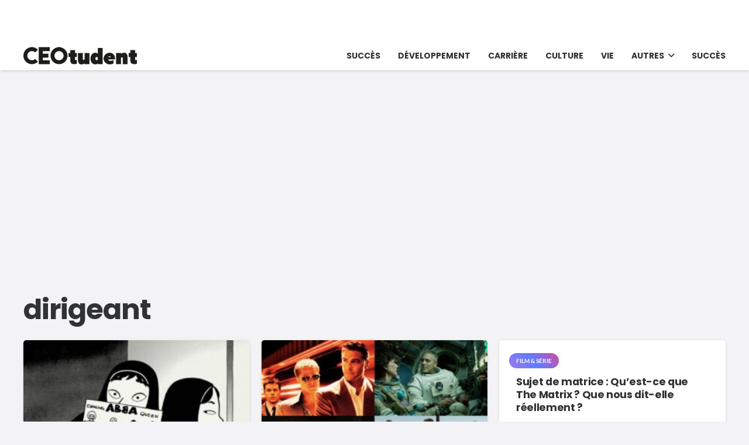

--- FILE ---
content_type: text/html; charset=UTF-8
request_url: https://ceotudent.com/fr/t/dirigeant?amp
body_size: 17776
content:
<!DOCTYPE HTML>
<html lang="fr-FR" prefix="og: https://ogp.me/ns#">
<head>
	<meta charset="UTF-8">
		<style>img:is([sizes="auto" i], [sizes^="auto," i]) { contain-intrinsic-size: 3000px 1500px }</style>
	<link rel="alternate" hreflang="tr" href="https://ceotudent.com/t/lider" />
<link rel="alternate" hreflang="en" href="https://ceotudent.com/en/t/lider-en" />
<link rel="alternate" hreflang="fr" href="https://ceotudent.com/fr/t/dirigeant" />
<link rel="alternate" hreflang="es" href="https://ceotudent.com/es/t/lider-es" />
<link rel="alternate" hreflang="de" href="https://ceotudent.com/de/t/lider-de" />
<link rel="alternate" hreflang="x-default" href="https://ceotudent.com/t/lider" />

<!-- Optimisation des moteurs de recherche par Rank Math PRO - https://rankmath.com/ -->
<title>dirigeant - CEOtudent</title>
<meta name="robots" content="follow, noindex"/>
<meta property="og:locale" content="fr_FR" />
<meta property="og:type" content="article" />
<meta property="og:title" content="dirigeant - CEOtudent" />
<meta property="og:url" content="https://ceotudent.com/fr/t/dirigeant" />
<meta property="og:site_name" content="CEOtudent" />
<meta name="twitter:card" content="summary_large_image" />
<meta name="twitter:title" content="dirigeant - CEOtudent" />
<meta name="twitter:label1" content="Articles" />
<meta name="twitter:data1" content="18" />
<script type="application/ld+json" class="rank-math-schema-pro">{"@context":"https://schema.org","@graph":[{"@type":"Person","@id":"https://ceotudent.com/fr#person/","name":"CEOtudent"},{"@type":"WebSite","@id":"https://ceotudent.com/fr#website/","url":"https://ceotudent.com/fr","name":"CEOtudent","publisher":{"@id":"https://ceotudent.com/fr#person/"},"inLanguage":"fr-FR"},{"@type":"CollectionPage","@id":"https://ceotudent.com/fr/t/dirigeant#webpage","url":"https://ceotudent.com/fr/t/dirigeant","name":"dirigeant - CEOtudent","isPartOf":{"@id":"https://ceotudent.com/fr#website/"},"inLanguage":"fr-FR"}]}</script>
<!-- /Extension Rank Math WordPress SEO -->

<link rel='dns-prefetch' href='//www.googletagmanager.com' />
<link rel='dns-prefetch' href='//pagead2.googlesyndication.com' />
<link href='https://fonts.gstatic.com' crossorigin rel='preconnect' />
<link rel="alternate" type="application/rss+xml" title="CEOtudent &raquo; Flux" href="https://ceotudent.com/fr/feed" />
<link rel="alternate" type="application/rss+xml" title="CEOtudent &raquo; Flux des commentaires" href="https://ceotudent.com/fr/comments/feed" />
<link rel="alternate" type="application/rss+xml" title="CEOtudent &raquo; Flux de l’étiquette dirigeant" href="https://ceotudent.com/fr/t/dirigeant/feed" />
<link rel="canonical" href="https://ceotudent.com/fr/t/dirigeant" />
<meta name="viewport" content="width=device-width, initial-scale=1">
<meta name="SKYPE_TOOLBAR" content="SKYPE_TOOLBAR_PARSER_COMPATIBLE">
<meta name="theme-color" content="#9e78ee">
<meta property="og:title" content="dirigeant - CEOtudent">
<meta property="og:url" content="https://ceotudent.com/fr/t/dirigeant">
<meta property="og:locale" content="fr_FR">
<meta property="og:site_name" content="CEOtudent">
<meta property="og:type" content="website">
<meta property="og:image" content="https://ceotudent.com/wp-content/uploads/2021/11/persepolis-.jpg" itemprop="image">
<meta property="og:locale:alternate" content="tr_TR">
<meta property="og:locale:alternate" content="en">
<meta property="og:locale:alternate" content="es_ES">
<meta property="og:locale:alternate" content="de_DE">
<style id='wp-emoji-styles-inline-css'>

	img.wp-smiley, img.emoji {
		display: inline !important;
		border: none !important;
		box-shadow: none !important;
		height: 1em !important;
		width: 1em !important;
		margin: 0 0.07em !important;
		vertical-align: -0.1em !important;
		background: none !important;
		padding: 0 !important;
	}
</style>
<link rel='stylesheet' id='us-theme-css' href='https://ceotudent.com/wp-content/uploads/us-assets/ceotudent.com.css?ver=c7bb9fd9' media='all' />
<script id="wpml-cookie-js-extra">
var wpml_cookies = {"wp-wpml_current_language":{"value":"fr","expires":1,"path":"\/"}};
var wpml_cookies = {"wp-wpml_current_language":{"value":"fr","expires":1,"path":"\/"}};
</script>
<script src="https://ceotudent.com/wp-content/plugins/sitepress-multilingual-cms/res/js/cookies/language-cookie.js?ver=486900" id="wpml-cookie-js" defer data-wp-strategy="defer"></script>

<!-- Extrait de code de la balise Google (gtag.js) ajouté par Site Kit -->
<!-- Extrait Google Analytics ajouté par Site Kit -->
<script src="https://www.googletagmanager.com/gtag/js?id=G-TRTYTQN5BN" id="google_gtagjs-js" async></script>
<script id="google_gtagjs-js-after">
window.dataLayer = window.dataLayer || [];function gtag(){dataLayer.push(arguments);}
gtag("set","linker",{"domains":["ceotudent.com"]});
gtag("js", new Date());
gtag("set", "developer_id.dZTNiMT", true);
gtag("config", "G-TRTYTQN5BN");
 window._googlesitekit = window._googlesitekit || {}; window._googlesitekit.throttledEvents = []; window._googlesitekit.gtagEvent = (name, data) => { var key = JSON.stringify( { name, data } ); if ( !! window._googlesitekit.throttledEvents[ key ] ) { return; } window._googlesitekit.throttledEvents[ key ] = true; setTimeout( () => { delete window._googlesitekit.throttledEvents[ key ]; }, 5 ); gtag( "event", name, { ...data, event_source: "site-kit" } ); };
</script>
<script></script><link rel="https://api.w.org/" href="https://ceotudent.com/fr/wp-json/" /><link rel="alternate" title="JSON" type="application/json" href="https://ceotudent.com/fr/wp-json/wp/v2/tags/19201" /><link rel="EditURI" type="application/rsd+xml" title="RSD" href="https://ceotudent.com/xmlrpc.php?rsd" />
<meta name="generator" content="WordPress 6.8.3" />
<meta name="generator" content="WPML ver:4.8.6 stt:1,4,3,2,53;" />
<meta name="generator" content="Site Kit by Google 1.170.0" /><script>document.createElement( "picture" );if(!window.HTMLPictureElement && document.addEventListener) {window.addEventListener("DOMContentLoaded", function() {var s = document.createElement("script");s.src = "https://ceotudent.com/wp-content/plugins/webp-express/js/picturefill.min.js";document.body.appendChild(s);});}</script>		<script id="us_add_no_touch">
			if ( ! /Android|webOS|iPhone|iPad|iPod|BlackBerry|IEMobile|Opera Mini/i.test( navigator.userAgent ) ) {
				document.documentElement.classList.add( "no-touch" );
			}
		</script>
				<script id="us_color_scheme_switch_class">
			if ( document.cookie.includes( "us_color_scheme_switch_is_on=true" ) ) {
				document.documentElement.classList.add( "us-color-scheme-on" );
			}
		</script>
		
<!-- Balises Meta Google AdSense ajoutées par Site Kit -->
<meta name="google-adsense-platform-account" content="ca-host-pub-2644536267352236">
<meta name="google-adsense-platform-domain" content="sitekit.withgoogle.com">
<!-- Fin des balises Meta End Google AdSense ajoutées par Site Kit -->
<meta name="generator" content="Powered by WPBakery Page Builder - drag and drop page builder for WordPress."/>

<!-- Extrait Google AdSense ajouté par Site Kit -->
<script async src="https://pagead2.googlesyndication.com/pagead/js/adsbygoogle.js?client=ca-pub-1787826683754973&amp;host=ca-host-pub-2644536267352236" crossorigin="anonymous"></script>

<!-- End Google AdSense snippet added by Site Kit -->
<link rel="icon" href="https://ceotudent.com/wp-content/uploads/2021/07/cropped-apple-icon-144x144-1-32x32.png" sizes="32x32" />
<link rel="icon" href="https://ceotudent.com/wp-content/uploads/2021/07/cropped-apple-icon-144x144-1-192x192.png" sizes="192x192" />
<link rel="apple-touch-icon" href="https://ceotudent.com/wp-content/uploads/2021/07/cropped-apple-icon-144x144-1-180x180.png" />
<meta name="msapplication-TileImage" content="https://ceotudent.com/wp-content/uploads/2021/07/cropped-apple-icon-144x144-1-270x270.png" />
<noscript><style> .wpb_animate_when_almost_visible { opacity: 1; }</style></noscript>		<style id="us-icon-fonts">@font-face{font-display:block;font-style:normal;font-family:"fontawesome";font-weight:900;src:url("https://ceotudent.com/wp-content/themes/Impreza/fonts/fa-solid-900.woff2?ver=8.37.2") format("woff2")}.fas{font-family:"fontawesome";font-weight:900}@font-face{font-display:block;font-style:normal;font-family:"fontawesome";font-weight:400;src:url("https://ceotudent.com/wp-content/themes/Impreza/fonts/fa-regular-400.woff2?ver=8.37.2") format("woff2")}.far{font-family:"fontawesome";font-weight:400}@font-face{font-display:block;font-style:normal;font-family:"fontawesome";font-weight:300;src:url("https://ceotudent.com/wp-content/themes/Impreza/fonts/fa-light-300.woff2?ver=8.37.2") format("woff2")}.fal{font-family:"fontawesome";font-weight:300}@font-face{font-display:block;font-style:normal;font-family:"Font Awesome 5 Duotone";font-weight:900;src:url("https://ceotudent.com/wp-content/themes/Impreza/fonts/fa-duotone-900.woff2?ver=8.37.2") format("woff2")}.fad{font-family:"Font Awesome 5 Duotone";font-weight:900}.fad{position:relative}.fad:before{position:absolute}.fad:after{opacity:0.4}@font-face{font-display:block;font-style:normal;font-family:"Font Awesome 5 Brands";font-weight:400;src:url("https://ceotudent.com/wp-content/themes/Impreza/fonts/fa-brands-400.woff2?ver=8.37.2") format("woff2")}.fab{font-family:"Font Awesome 5 Brands";font-weight:400}@font-face{font-display:block;font-style:normal;font-family:"Material Icons";font-weight:400;src:url("https://ceotudent.com/wp-content/themes/Impreza/fonts/material-icons.woff2?ver=8.37.2") format("woff2")}.material-icons{font-family:"Material Icons";font-weight:400}</style>
				<style id="us-current-header-css"> .l-subheader.at_top,.l-subheader.at_top .w-dropdown-list,.l-subheader.at_top .type_mobile .w-nav-list.level_1{background:#ffffff;color:#000000}.no-touch .l-subheader.at_top a:hover,.no-touch .l-header.bg_transparent .l-subheader.at_top .w-dropdown.opened a:hover{color:#000000}.l-header.bg_transparent:not(.sticky) .l-subheader.at_top{background:var(--color-header-top-transparent-bg);color:var(--color-header-top-transparent-text)}.no-touch .l-header.bg_transparent:not(.sticky) .at_top .w-cart-link:hover,.no-touch .l-header.bg_transparent:not(.sticky) .at_top .w-text a:hover,.no-touch .l-header.bg_transparent:not(.sticky) .at_top .w-html a:hover,.no-touch .l-header.bg_transparent:not(.sticky) .at_top .w-nav>a:hover,.no-touch .l-header.bg_transparent:not(.sticky) .at_top .w-menu a:hover,.no-touch .l-header.bg_transparent:not(.sticky) .at_top .w-search>a:hover,.no-touch .l-header.bg_transparent:not(.sticky) .at_top .w-socials.shape_none.color_text a:hover,.no-touch .l-header.bg_transparent:not(.sticky) .at_top .w-socials.shape_none.color_link a:hover,.no-touch .l-header.bg_transparent:not(.sticky) .at_top .w-dropdown a:hover,.no-touch .l-header.bg_transparent:not(.sticky) .at_top .type_desktop .menu-item.level_1.opened>a,.no-touch .l-header.bg_transparent:not(.sticky) .at_top .type_desktop .menu-item.level_1:hover>a{color:var(--color-header-transparent-text-hover)}.l-subheader.at_middle,.l-subheader.at_middle .w-dropdown-list,.l-subheader.at_middle .type_mobile .w-nav-list.level_1{background:var(--color-header-middle-bg);color:var(--color-header-middle-text)}.no-touch .l-subheader.at_middle a:hover,.no-touch .l-header.bg_transparent .l-subheader.at_middle .w-dropdown.opened a:hover{color:var(--color-header-middle-text-hover)}.l-header.bg_transparent:not(.sticky) .l-subheader.at_middle{background:var(--color-header-transparent-bg);color:var(--color-header-transparent-text)}.no-touch .l-header.bg_transparent:not(.sticky) .at_middle .w-cart-link:hover,.no-touch .l-header.bg_transparent:not(.sticky) .at_middle .w-text a:hover,.no-touch .l-header.bg_transparent:not(.sticky) .at_middle .w-html a:hover,.no-touch .l-header.bg_transparent:not(.sticky) .at_middle .w-nav>a:hover,.no-touch .l-header.bg_transparent:not(.sticky) .at_middle .w-menu a:hover,.no-touch .l-header.bg_transparent:not(.sticky) .at_middle .w-search>a:hover,.no-touch .l-header.bg_transparent:not(.sticky) .at_middle .w-socials.shape_none.color_text a:hover,.no-touch .l-header.bg_transparent:not(.sticky) .at_middle .w-socials.shape_none.color_link a:hover,.no-touch .l-header.bg_transparent:not(.sticky) .at_middle .w-dropdown a:hover,.no-touch .l-header.bg_transparent:not(.sticky) .at_middle .type_desktop .menu-item.level_1.opened>a,.no-touch .l-header.bg_transparent:not(.sticky) .at_middle .type_desktop .menu-item.level_1:hover>a{color:var(--color-header-transparent-text-hover)}.header_ver .l-header{background:var(--color-header-middle-bg);color:var(--color-header-middle-text)}@media (min-width:1381px){.hidden_for_default{display:none!important}.l-subheader.at_top{display:none}.l-subheader.at_bottom{display:none}.l-header{position:relative;z-index:111;width:100%}.l-subheader{margin:0 auto}.l-subheader.width_full{padding-left:1.5rem;padding-right:1.5rem}.l-subheader-h{display:flex;align-items:center;position:relative;margin:0 auto;max-width:var(--site-content-width,1200px);height:inherit}.w-header-show{display:none}.l-header.pos_fixed{position:fixed;left:0}.l-header.pos_fixed:not(.notransition) .l-subheader{transition-property:transform,background,box-shadow,line-height,height;transition-duration:.3s;transition-timing-function:cubic-bezier(.78,.13,.15,.86)}.headerinpos_bottom.sticky_first_section .l-header.pos_fixed{position:fixed!important}.header_hor .l-header.sticky_auto_hide{transition:transform .3s cubic-bezier(.78,.13,.15,.86) .1s}.header_hor .l-header.sticky_auto_hide.down{transform:translateY(-110%)}.l-header.bg_transparent:not(.sticky) .l-subheader{box-shadow:none!important;background:none}.l-header.bg_transparent~.l-main .l-section.width_full.height_auto:first-of-type>.l-section-h{padding-top:0!important;padding-bottom:0!important}.l-header.pos_static.bg_transparent{position:absolute;left:0}.l-subheader.width_full .l-subheader-h{max-width:none!important}.l-header.shadow_thin .l-subheader.at_middle,.l-header.shadow_thin .l-subheader.at_bottom{box-shadow:0 1px 0 rgba(0,0,0,0.08)}.l-header.shadow_wide .l-subheader.at_middle,.l-header.shadow_wide .l-subheader.at_bottom{box-shadow:0 3px 5px -1px rgba(0,0,0,0.1),0 2px 1px -1px rgba(0,0,0,0.05)}.header_hor .l-subheader-cell>.w-cart{margin-left:0;margin-right:0}:root{--header-height:50px;--header-sticky-height:50px}.l-header:before{content:'50'}.l-header.sticky:before{content:'50'}.l-subheader.at_top{line-height:70px;height:70px}.l-header.sticky .l-subheader.at_top{line-height:0px;height:0px;overflow:hidden}.l-subheader.at_middle{line-height:50px;height:50px}.l-header.sticky .l-subheader.at_middle{line-height:50px;height:50px}.l-subheader.at_bottom{line-height:36px;height:36px}.l-header.sticky .l-subheader.at_bottom{line-height:40px;height:40px}.headerinpos_above .l-header.pos_fixed{overflow:hidden;transition:transform 0.3s;transform:translate3d(0,-100%,0)}.headerinpos_above .l-header.pos_fixed.sticky{overflow:visible;transform:none}.headerinpos_above .l-header.pos_fixed~.l-section>.l-section-h,.headerinpos_above .l-header.pos_fixed~.l-main .l-section:first-of-type>.l-section-h{padding-top:0!important}.headerinpos_below .l-header.pos_fixed:not(.sticky){position:absolute;top:100%}.headerinpos_below .l-header.pos_fixed~.l-main>.l-section:first-of-type>.l-section-h{padding-top:0!important}.headerinpos_below .l-header.pos_fixed~.l-main .l-section.full_height:nth-of-type(2){min-height:100vh}.headerinpos_below .l-header.pos_fixed~.l-main>.l-section:nth-of-type(2)>.l-section-h{padding-top:var(--header-height)}.headerinpos_bottom .l-header.pos_fixed:not(.sticky){position:absolute;top:100vh}.headerinpos_bottom .l-header.pos_fixed~.l-main>.l-section:first-of-type>.l-section-h{padding-top:0!important}.headerinpos_bottom .l-header.pos_fixed~.l-main>.l-section:first-of-type>.l-section-h{padding-bottom:var(--header-height)}.headerinpos_bottom .l-header.pos_fixed.bg_transparent~.l-main .l-section.valign_center:not(.height_auto):first-of-type>.l-section-h{top:calc( var(--header-height) / 2 )}.headerinpos_bottom .l-header.pos_fixed:not(.sticky) .w-cart-dropdown,.headerinpos_bottom .l-header.pos_fixed:not(.sticky) .w-nav.type_desktop .w-nav-list.level_2{bottom:100%;transform-origin:0 100%}.headerinpos_bottom .l-header.pos_fixed:not(.sticky) .w-nav.type_mobile.m_layout_dropdown .w-nav-list.level_1{top:auto;bottom:100%;box-shadow:var(--box-shadow-up)}.headerinpos_bottom .l-header.pos_fixed:not(.sticky) .w-nav.type_desktop .w-nav-list.level_3,.headerinpos_bottom .l-header.pos_fixed:not(.sticky) .w-nav.type_desktop .w-nav-list.level_4{top:auto;bottom:0;transform-origin:0 100%}.headerinpos_bottom .l-header.pos_fixed:not(.sticky) .w-dropdown-list{top:auto;bottom:-0.4em;padding-top:0.4em;padding-bottom:2.4em}.admin-bar .l-header.pos_static.bg_solid~.l-main .l-section.full_height:first-of-type{min-height:calc( 100vh - var(--header-height) - 32px )}.admin-bar .l-header.pos_fixed:not(.sticky_auto_hide)~.l-main .l-section.full_height:not(:first-of-type){min-height:calc( 100vh - var(--header-sticky-height) - 32px )}.admin-bar.headerinpos_below .l-header.pos_fixed~.l-main .l-section.full_height:nth-of-type(2){min-height:calc(100vh - 32px)}}@media (min-width:1025px) and (max-width:1380px){.hidden_for_laptops{display:none!important}.l-subheader.at_bottom{display:none}.l-header{position:relative;z-index:111;width:100%}.l-subheader{margin:0 auto}.l-subheader.width_full{padding-left:1.5rem;padding-right:1.5rem}.l-subheader-h{display:flex;align-items:center;position:relative;margin:0 auto;max-width:var(--site-content-width,1200px);height:inherit}.w-header-show{display:none}.l-header.pos_fixed{position:fixed;left:0}.l-header.pos_fixed:not(.notransition) .l-subheader{transition-property:transform,background,box-shadow,line-height,height;transition-duration:.3s;transition-timing-function:cubic-bezier(.78,.13,.15,.86)}.headerinpos_bottom.sticky_first_section .l-header.pos_fixed{position:fixed!important}.header_hor .l-header.sticky_auto_hide{transition:transform .3s cubic-bezier(.78,.13,.15,.86) .1s}.header_hor .l-header.sticky_auto_hide.down{transform:translateY(-110%)}.l-header.bg_transparent:not(.sticky) .l-subheader{box-shadow:none!important;background:none}.l-header.bg_transparent~.l-main .l-section.width_full.height_auto:first-of-type>.l-section-h{padding-top:0!important;padding-bottom:0!important}.l-header.pos_static.bg_transparent{position:absolute;left:0}.l-subheader.width_full .l-subheader-h{max-width:none!important}.l-header.shadow_thin .l-subheader.at_middle,.l-header.shadow_thin .l-subheader.at_bottom{box-shadow:0 1px 0 rgba(0,0,0,0.08)}.l-header.shadow_wide .l-subheader.at_middle,.l-header.shadow_wide .l-subheader.at_bottom{box-shadow:0 3px 5px -1px rgba(0,0,0,0.1),0 2px 1px -1px rgba(0,0,0,0.05)}.header_hor .l-subheader-cell>.w-cart{margin-left:0;margin-right:0}:root{--header-height:120px;--header-sticky-height:50px}.l-header:before{content:'120'}.l-header.sticky:before{content:'50'}.l-subheader.at_top{line-height:70px;height:70px}.l-header.sticky .l-subheader.at_top{line-height:0px;height:0px;overflow:hidden}.l-subheader.at_middle{line-height:50px;height:50px}.l-header.sticky .l-subheader.at_middle{line-height:50px;height:50px}.l-subheader.at_bottom{line-height:36px;height:36px}.l-header.sticky .l-subheader.at_bottom{line-height:40px;height:40px}.headerinpos_above .l-header.pos_fixed{overflow:hidden;transition:transform 0.3s;transform:translate3d(0,-100%,0)}.headerinpos_above .l-header.pos_fixed.sticky{overflow:visible;transform:none}.headerinpos_above .l-header.pos_fixed~.l-section>.l-section-h,.headerinpos_above .l-header.pos_fixed~.l-main .l-section:first-of-type>.l-section-h{padding-top:0!important}.headerinpos_below .l-header.pos_fixed:not(.sticky){position:absolute;top:100%}.headerinpos_below .l-header.pos_fixed~.l-main>.l-section:first-of-type>.l-section-h{padding-top:0!important}.headerinpos_below .l-header.pos_fixed~.l-main .l-section.full_height:nth-of-type(2){min-height:100vh}.headerinpos_below .l-header.pos_fixed~.l-main>.l-section:nth-of-type(2)>.l-section-h{padding-top:var(--header-height)}.headerinpos_bottom .l-header.pos_fixed:not(.sticky){position:absolute;top:100vh}.headerinpos_bottom .l-header.pos_fixed~.l-main>.l-section:first-of-type>.l-section-h{padding-top:0!important}.headerinpos_bottom .l-header.pos_fixed~.l-main>.l-section:first-of-type>.l-section-h{padding-bottom:var(--header-height)}.headerinpos_bottom .l-header.pos_fixed.bg_transparent~.l-main .l-section.valign_center:not(.height_auto):first-of-type>.l-section-h{top:calc( var(--header-height) / 2 )}.headerinpos_bottom .l-header.pos_fixed:not(.sticky) .w-cart-dropdown,.headerinpos_bottom .l-header.pos_fixed:not(.sticky) .w-nav.type_desktop .w-nav-list.level_2{bottom:100%;transform-origin:0 100%}.headerinpos_bottom .l-header.pos_fixed:not(.sticky) .w-nav.type_mobile.m_layout_dropdown .w-nav-list.level_1{top:auto;bottom:100%;box-shadow:var(--box-shadow-up)}.headerinpos_bottom .l-header.pos_fixed:not(.sticky) .w-nav.type_desktop .w-nav-list.level_3,.headerinpos_bottom .l-header.pos_fixed:not(.sticky) .w-nav.type_desktop .w-nav-list.level_4{top:auto;bottom:0;transform-origin:0 100%}.headerinpos_bottom .l-header.pos_fixed:not(.sticky) .w-dropdown-list{top:auto;bottom:-0.4em;padding-top:0.4em;padding-bottom:2.4em}.admin-bar .l-header.pos_static.bg_solid~.l-main .l-section.full_height:first-of-type{min-height:calc( 100vh - var(--header-height) - 32px )}.admin-bar .l-header.pos_fixed:not(.sticky_auto_hide)~.l-main .l-section.full_height:not(:first-of-type){min-height:calc( 100vh - var(--header-sticky-height) - 32px )}.admin-bar.headerinpos_below .l-header.pos_fixed~.l-main .l-section.full_height:nth-of-type(2){min-height:calc(100vh - 32px)}}@media (min-width:601px) and (max-width:1024px){.hidden_for_tablets{display:none!important}.l-subheader.at_bottom{display:none}.l-header{position:relative;z-index:111;width:100%}.l-subheader{margin:0 auto}.l-subheader.width_full{padding-left:1.5rem;padding-right:1.5rem}.l-subheader-h{display:flex;align-items:center;position:relative;margin:0 auto;max-width:var(--site-content-width,1200px);height:inherit}.w-header-show{display:none}.l-header.pos_fixed{position:fixed;left:0}.l-header.pos_fixed:not(.notransition) .l-subheader{transition-property:transform,background,box-shadow,line-height,height;transition-duration:.3s;transition-timing-function:cubic-bezier(.78,.13,.15,.86)}.headerinpos_bottom.sticky_first_section .l-header.pos_fixed{position:fixed!important}.header_hor .l-header.sticky_auto_hide{transition:transform .3s cubic-bezier(.78,.13,.15,.86) .1s}.header_hor .l-header.sticky_auto_hide.down{transform:translateY(-110%)}.l-header.bg_transparent:not(.sticky) .l-subheader{box-shadow:none!important;background:none}.l-header.bg_transparent~.l-main .l-section.width_full.height_auto:first-of-type>.l-section-h{padding-top:0!important;padding-bottom:0!important}.l-header.pos_static.bg_transparent{position:absolute;left:0}.l-subheader.width_full .l-subheader-h{max-width:none!important}.l-header.shadow_thin .l-subheader.at_middle,.l-header.shadow_thin .l-subheader.at_bottom{box-shadow:0 1px 0 rgba(0,0,0,0.08)}.l-header.shadow_wide .l-subheader.at_middle,.l-header.shadow_wide .l-subheader.at_bottom{box-shadow:0 3px 5px -1px rgba(0,0,0,0.1),0 2px 1px -1px rgba(0,0,0,0.05)}.header_hor .l-subheader-cell>.w-cart{margin-left:0;margin-right:0}:root{--header-height:110px;--header-sticky-height:50px}.l-header:before{content:'110'}.l-header.sticky:before{content:'50'}.l-subheader.at_top{line-height:60px;height:60px}.l-header.sticky .l-subheader.at_top{line-height:0px;height:0px;overflow:hidden}.l-subheader.at_middle{line-height:50px;height:50px}.l-header.sticky .l-subheader.at_middle{line-height:50px;height:50px}.l-subheader.at_bottom{line-height:50px;height:50px}.l-header.sticky .l-subheader.at_bottom{line-height:50px;height:50px}}@media (max-width:600px){.hidden_for_mobiles{display:none!important}.l-subheader.at_top{display:none}.l-subheader.at_bottom{display:none}.l-header{position:relative;z-index:111;width:100%}.l-subheader{margin:0 auto}.l-subheader.width_full{padding-left:1.5rem;padding-right:1.5rem}.l-subheader-h{display:flex;align-items:center;position:relative;margin:0 auto;max-width:var(--site-content-width,1200px);height:inherit}.w-header-show{display:none}.l-header.pos_fixed{position:fixed;left:0}.l-header.pos_fixed:not(.notransition) .l-subheader{transition-property:transform,background,box-shadow,line-height,height;transition-duration:.3s;transition-timing-function:cubic-bezier(.78,.13,.15,.86)}.headerinpos_bottom.sticky_first_section .l-header.pos_fixed{position:fixed!important}.header_hor .l-header.sticky_auto_hide{transition:transform .3s cubic-bezier(.78,.13,.15,.86) .1s}.header_hor .l-header.sticky_auto_hide.down{transform:translateY(-110%)}.l-header.bg_transparent:not(.sticky) .l-subheader{box-shadow:none!important;background:none}.l-header.bg_transparent~.l-main .l-section.width_full.height_auto:first-of-type>.l-section-h{padding-top:0!important;padding-bottom:0!important}.l-header.pos_static.bg_transparent{position:absolute;left:0}.l-subheader.width_full .l-subheader-h{max-width:none!important}.l-header.shadow_thin .l-subheader.at_middle,.l-header.shadow_thin .l-subheader.at_bottom{box-shadow:0 1px 0 rgba(0,0,0,0.08)}.l-header.shadow_wide .l-subheader.at_middle,.l-header.shadow_wide .l-subheader.at_bottom{box-shadow:0 3px 5px -1px rgba(0,0,0,0.1),0 2px 1px -1px rgba(0,0,0,0.05)}.header_hor .l-subheader-cell>.w-cart{margin-left:0;margin-right:0}:root{--header-height:50px;--header-sticky-height:0px}.l-header:before{content:'50'}.l-header.sticky:before{content:'0'}.l-subheader.at_top{line-height:60px;height:60px}.l-header.sticky .l-subheader.at_top{line-height:60px;height:60px}.l-subheader.at_middle{line-height:50px;height:50px}.l-header.sticky .l-subheader.at_middle{line-height:0px;height:0px;overflow:hidden}.l-subheader.at_bottom{line-height:50px;height:50px}.l-header.sticky .l-subheader.at_bottom{line-height:50px;height:50px}.l-subheader.at_top .l-subheader-cell.at_left,.l-subheader.at_top .l-subheader-cell.at_right{display:flex;flex-basis:100px}}@media (min-width:1381px){.ush_image_1{height:35px!important}.l-header.sticky .ush_image_1{height:35px!important}}@media (min-width:1025px) and (max-width:1380px){.ush_image_1{height:30px!important}.l-header.sticky .ush_image_1{height:30px!important}}@media (min-width:601px) and (max-width:1024px){.ush_image_1{height:25px!important}.l-header.sticky .ush_image_1{height:25px!important}}@media (max-width:600px){.ush_image_1{height:20px!important}.l-header.sticky .ush_image_1{height:20px!important}}.header_hor .ush_menu_1.type_desktop .menu-item.level_1>a:not(.w-btn){padding-left:15px;padding-right:15px}.header_hor .ush_menu_1.type_desktop .menu-item.level_1>a.w-btn{margin-left:15px;margin-right:15px}.header_hor .ush_menu_1.type_desktop.align-edges>.w-nav-list.level_1{margin-left:-15px;margin-right:-15px}.header_ver .ush_menu_1.type_desktop .menu-item.level_1>a:not(.w-btn){padding-top:15px;padding-bottom:15px}.header_ver .ush_menu_1.type_desktop .menu-item.level_1>a.w-btn{margin-top:15px;margin-bottom:15px}.ush_menu_1.type_desktop .menu-item:not(.level_1){font-size:14px}.ush_menu_1.type_mobile .w-nav-anchor.level_1,.ush_menu_1.type_mobile .w-nav-anchor.level_1 + .w-nav-arrow{font-size:25px}.ush_menu_1.type_mobile .w-nav-anchor:not(.level_1),.ush_menu_1.type_mobile .w-nav-anchor:not(.level_1) + .w-nav-arrow{font-size:15px}@media (min-width:1381px){.ush_menu_1 .w-nav-icon{font-size:22px}}@media (min-width:1025px) and (max-width:1380px){.ush_menu_1 .w-nav-icon{font-size:22px}}@media (min-width:601px) and (max-width:1024px){.ush_menu_1 .w-nav-icon{font-size:22px}}@media (max-width:600px){.ush_menu_1 .w-nav-icon{font-size:22px}}.ush_menu_1 .w-nav-icon>div{border-width:3px}@media screen and (max-width:899px){.w-nav.ush_menu_1>.w-nav-list.level_1{display:none}.ush_menu_1 .w-nav-control{display:block}}.no-touch .ush_menu_1 .w-nav-item.level_1.opened>a:not(.w-btn),.no-touch .ush_menu_1 .w-nav-item.level_1:hover>a:not(.w-btn){background:var(--color-header-middle-bg);color:var(--color-header-middle-text-hover)}.ush_menu_1 .w-nav-item.level_1.current-menu-item>a:not(.w-btn),.ush_menu_1 .w-nav-item.level_1.current-menu-ancestor>a:not(.w-btn),.ush_menu_1 .w-nav-item.level_1.current-page-ancestor>a:not(.w-btn){background:var(--color-header-middle-bg);color:var(--color-content-link)}.l-header.bg_transparent:not(.sticky) .ush_menu_1.type_desktop .w-nav-item.level_1.current-menu-item>a:not(.w-btn),.l-header.bg_transparent:not(.sticky) .ush_menu_1.type_desktop .w-nav-item.level_1.current-menu-ancestor>a:not(.w-btn),.l-header.bg_transparent:not(.sticky) .ush_menu_1.type_desktop .w-nav-item.level_1.current-page-ancestor>a:not(.w-btn){background:var(--color-header-top-bg-grad,var(--color-header-top-bg) );color:var(--color-content-link-hover)}.ush_menu_1 .w-nav-list:not(.level_1){background:var(--color-header-middle-bg);color:var(--color-header-middle-text)}.no-touch .ush_menu_1 .w-nav-item:not(.level_1)>a:focus,.no-touch .ush_menu_1 .w-nav-item:not(.level_1):hover>a{background:var(--color-content-primary-grad,var(--color-content-primary) );color:#ffffff}.ush_menu_1 .w-nav-item:not(.level_1).current-menu-item>a,.ush_menu_1 .w-nav-item:not(.level_1).current-menu-ancestor>a,.ush_menu_1 .w-nav-item:not(.level_1).current-page-ancestor>a{background:transparent;color:var(--color-content-link)}.ush_menu_1{font-size:14px!important;font-family:var(--h1-font-family)!important;font-weight:700!important;text-transform:uppercase!important}</style>
		<style id="us-design-options-css">.us_custom_df1628af{font-weight:400!important;margin-bottom:0!important}</style></head>
<body class="archive tag tag-dirigeant tag-19201 wp-theme-Impreza l-body Impreza_8.37.2 us-core_8.37.2 header_hor headerinpos_top footer_reveal state_default wpb-js-composer js-comp-ver-8.5 vc_responsive" itemscope itemtype="https://schema.org/WebPage">

<div class="l-canvas type_wide">
	<header id="page-header" class="l-header pos_static shadow_wide bg_solid id_7039" itemscope itemtype="https://schema.org/WPHeader"><div class="l-subheader at_top"><div class="l-subheader-h"><div class="l-subheader-cell at_left"></div><div class="l-subheader-cell at_center"></div><div class="l-subheader-cell at_right"></div></div></div><div class="l-subheader at_middle"><div class="l-subheader-h"><div class="l-subheader-cell at_left"><div class="w-image ush_image_1"><div class="w-image-h"><img width="355" height="55" src="https://ceotudent.com/wp-content/uploads/2021/07/CEOtudent-LOGO-web.png" class="attachment-large size-large" alt="" loading="lazy" decoding="async" srcset="https://ceotudent.com/wp-content/uploads/2021/07/CEOtudent-LOGO-web.png 355w, https://ceotudent.com/wp-content/uploads/2021/07/CEOtudent-LOGO-web-300x46.png 300w" sizes="auto, (max-width: 355px) 100vw, 355px" /></div></div></div><div class="l-subheader-cell at_center"></div><div class="l-subheader-cell at_right"><nav class="w-nav type_desktop ush_menu_1 align-edges show_main_arrows dropdown_hor m_align_none m_layout_fullscreen m_effect_aft" itemscope itemtype="https://schema.org/SiteNavigationElement"><a class="w-nav-control" aria-label="Menu" aria-expanded="false" role="button" href="#"><div class="w-nav-icon"><div></div></div></a><ul class="w-nav-list level_1 hide_for_mobiles hover_simple"><li id="menu-item-305554" class="menu-item menu-item-type-taxonomy menu-item-object-category w-nav-item level_1 menu-item-305554"><a class="w-nav-anchor level_1" href="https://ceotudent.com/fr/categorie/succes"><span class="w-nav-title">Succès</span><span class="w-nav-arrow" tabindex="0" role="button" aria-label="Succès Menu"></span></a></li><li id="menu-item-248846" class="menu-item menu-item-type-taxonomy menu-item-object-category w-nav-item level_1 menu-item-248846"><a class="w-nav-anchor level_1" href="https://ceotudent.com/fr/categorie/developpement"><span class="w-nav-title">Développement</span><span class="w-nav-arrow" tabindex="0" role="button" aria-label="Développement Menu"></span></a></li><li id="menu-item-248847" class="menu-item menu-item-type-taxonomy menu-item-object-category w-nav-item level_1 menu-item-248847"><a class="w-nav-anchor level_1" href="https://ceotudent.com/fr/categorie/carriere"><span class="w-nav-title">Carrière</span><span class="w-nav-arrow" tabindex="0" role="button" aria-label="Carrière Menu"></span></a></li><li id="menu-item-248848" class="menu-item menu-item-type-taxonomy menu-item-object-category w-nav-item level_1 menu-item-248848"><a class="w-nav-anchor level_1" href="https://ceotudent.com/fr/categorie/culture"><span class="w-nav-title">Culture</span><span class="w-nav-arrow" tabindex="0" role="button" aria-label="Culture Menu"></span></a></li><li id="menu-item-248849" class="menu-item menu-item-type-taxonomy menu-item-object-category w-nav-item level_1 menu-item-248849"><a class="w-nav-anchor level_1" href="https://ceotudent.com/fr/categorie/vie"><span class="w-nav-title">Vie</span><span class="w-nav-arrow" tabindex="0" role="button" aria-label="Vie Menu"></span></a></li><li id="menu-item-248850" class="menu-item menu-item-type-custom menu-item-object-custom menu-item-has-children w-nav-item level_1 menu-item-248850"><a class="w-nav-anchor level_1" href="#"><span class="w-nav-title">Autres</span><span class="w-nav-arrow" tabindex="0" role="button" aria-label="Autres Menu"></span></a><ul class="w-nav-list level_2"><li id="menu-item-248851" class="menu-item menu-item-type-taxonomy menu-item-object-category w-nav-item level_2 menu-item-248851"><a class="w-nav-anchor level_2" href="https://ceotudent.com/fr/categorie/ordre-du-jour"><span class="w-nav-title">Ordre du jour</span><span class="w-nav-arrow" tabindex="0" role="button" aria-label="Ordre du jour Menu"></span></a></li><li id="menu-item-248852" class="menu-item menu-item-type-taxonomy menu-item-object-category w-nav-item level_2 menu-item-248852"><a class="w-nav-anchor level_2" href="https://ceotudent.com/fr/categorie/devis"><span class="w-nav-title">Devis</span><span class="w-nav-arrow" tabindex="0" role="button" aria-label="Devis Menu"></span></a></li><li id="menu-item-248853" class="menu-item menu-item-type-taxonomy menu-item-object-category w-nav-item level_2 menu-item-248853"><a class="w-nav-anchor level_2" href="https://ceotudent.com/fr/categorie/film-serie"><span class="w-nav-title">Film &amp; Série</span><span class="w-nav-arrow" tabindex="0" role="button" aria-label="Film &amp; Série Menu"></span></a></li><li id="menu-item-305555" class="menu-item menu-item-type-taxonomy menu-item-object-category w-nav-item level_2 menu-item-305555"><a class="w-nav-anchor level_2" href="https://ceotudent.com/fr/categorie/entrepreneuriat"><span class="w-nav-title">Entrepreneuriat</span><span class="w-nav-arrow" tabindex="0" role="button" aria-label="Entrepreneuriat Menu"></span></a></li><li id="menu-item-305556" class="menu-item menu-item-type-taxonomy menu-item-object-category w-nav-item level_2 menu-item-305556"><a class="w-nav-anchor level_2" href="https://ceotudent.com/fr/categorie/la-science"><span class="w-nav-title">La science</span><span class="w-nav-arrow" tabindex="0" role="button" aria-label="La science Menu"></span></a></li><li id="menu-item-305557" class="menu-item menu-item-type-taxonomy menu-item-object-category w-nav-item level_2 menu-item-305557"><a class="w-nav-anchor level_2" href="https://ceotudent.com/fr/categorie/numerique"><span class="w-nav-title">Numérique</span><span class="w-nav-arrow" tabindex="0" role="button" aria-label="Numérique Menu"></span></a></li><li id="menu-item-305558" class="menu-item menu-item-type-taxonomy menu-item-object-category w-nav-item level_2 menu-item-305558"><a class="w-nav-anchor level_2" href="https://ceotudent.com/fr/categorie/education-fr"><span class="w-nav-title">éducation</span><span class="w-nav-arrow" tabindex="0" role="button" aria-label="éducation Menu"></span></a></li><li id="menu-item-305559" class="menu-item menu-item-type-taxonomy menu-item-object-category w-nav-item level_2 menu-item-305559"><a class="w-nav-anchor level_2" href="https://ceotudent.com/fr/categorie/economie"><span class="w-nav-title">Économie</span><span class="w-nav-arrow" tabindex="0" role="button" aria-label="Économie Menu"></span></a></li><li id="menu-item-305561" class="menu-item menu-item-type-taxonomy menu-item-object-category w-nav-item level_2 menu-item-305561"><a class="w-nav-anchor level_2" href="https://ceotudent.com/fr/categorie/avantage"><span class="w-nav-title">Avantage</span><span class="w-nav-arrow" tabindex="0" role="button" aria-label="Avantage Menu"></span></a></li><li id="menu-item-248861" class="menu-item menu-item-type-taxonomy menu-item-object-category w-nav-item level_2 menu-item-248861"><a class="w-nav-anchor level_2" href="https://ceotudent.com/fr/categorie/ordre-du-jour"><span class="w-nav-title">Ordre du jour</span><span class="w-nav-arrow" tabindex="0" role="button" aria-label="Ordre du jour Menu"></span></a></li><li id="menu-item-248862" class="menu-item menu-item-type-taxonomy menu-item-object-category w-nav-item level_2 menu-item-248862"><a class="w-nav-anchor level_2" href="https://ceotudent.com/fr/categorie/nous-contacter"><span class="w-nav-title">Nous contacter</span><span class="w-nav-arrow" tabindex="0" role="button" aria-label="Nous contacter Menu"></span></a></li><li id="menu-item-248863" class="menu-item menu-item-type-taxonomy menu-item-object-category w-nav-item level_2 menu-item-248863"><a class="w-nav-anchor level_2" href="https://ceotudent.com/fr/categorie/inspiration-fr"><span class="w-nav-title">Inspiration</span><span class="w-nav-arrow" tabindex="0" role="button" aria-label="Inspiration Menu"></span></a></li><li id="menu-item-305562" class="menu-item menu-item-type-taxonomy menu-item-object-category w-nav-item level_2 menu-item-305562"><a class="w-nav-anchor level_2" href="https://ceotudent.com/fr/categorie/travail"><span class="w-nav-title">Travail</span><span class="w-nav-arrow" tabindex="0" role="button" aria-label="Travail Menu"></span></a></li><li id="menu-item-305563" class="menu-item menu-item-type-taxonomy menu-item-object-category w-nav-item level_2 menu-item-305563"><a class="w-nav-anchor level_2" href="https://ceotudent.com/fr/categorie/creatif"><span class="w-nav-title">Créatif</span><span class="w-nav-arrow" tabindex="0" role="button" aria-label="Créatif Menu"></span></a></li><li id="menu-item-305565" class="menu-item menu-item-type-taxonomy menu-item-object-category w-nav-item level_2 menu-item-305565"><a class="w-nav-anchor level_2" href="https://ceotudent.com/fr/categorie/motivation-fr"><span class="w-nav-title">Motivation</span><span class="w-nav-arrow" tabindex="0" role="button" aria-label="Motivation Menu"></span></a></li><li id="menu-item-248924" class="menu-item menu-item-type-taxonomy menu-item-object-category w-nav-item level_2 menu-item-248924"><a class="w-nav-anchor level_2" href="https://ceotudent.com/fr/categorie/tricheurs-de-jeux"><span class="w-nav-title">Tricheurs de Jeux</span><span class="w-nav-arrow" tabindex="0" role="button" aria-label="Tricheurs de Jeux Menu"></span></a></li><li id="menu-item-305566" class="menu-item menu-item-type-taxonomy menu-item-object-category w-nav-item level_2 menu-item-305566"><a class="w-nav-anchor level_2" href="https://ceotudent.com/fr/categorie/commercialisation"><span class="w-nav-title">Commercialisation</span><span class="w-nav-arrow" tabindex="0" role="button" aria-label="Commercialisation Menu"></span></a></li><li id="menu-item-248927" class="menu-item menu-item-type-taxonomy menu-item-object-category w-nav-item level_2 menu-item-248927"><a class="w-nav-anchor level_2" href="https://ceotudent.com/fr/categorie/psychologie"><span class="w-nav-title">Psychologie</span><span class="w-nav-arrow" tabindex="0" role="button" aria-label="Psychologie Menu"></span></a></li><li id="menu-item-305568" class="menu-item menu-item-type-taxonomy menu-item-object-category w-nav-item level_2 menu-item-305568"><a class="w-nav-anchor level_2" href="https://ceotudent.com/fr/categorie/sante"><span class="w-nav-title">Santé</span><span class="w-nav-arrow" tabindex="0" role="button" aria-label="Santé Menu"></span></a></li><li id="menu-item-305569" class="menu-item menu-item-type-taxonomy menu-item-object-category w-nav-item level_2 menu-item-305569"><a class="w-nav-anchor level_2" href="https://ceotudent.com/fr/categorie/de-lart"><span class="w-nav-title">De l&#039;art</span><span class="w-nav-arrow" tabindex="0" role="button" aria-label="De l&#039;art Menu"></span></a></li><li id="menu-item-305570" class="menu-item menu-item-type-taxonomy menu-item-object-category w-nav-item level_2 menu-item-305570"><a class="w-nav-anchor level_2" href="https://ceotudent.com/fr/categorie/voyage"><span class="w-nav-title">Voyage</span><span class="w-nav-arrow" tabindex="0" role="button" aria-label="Voyage Menu"></span></a></li><li id="menu-item-248931" class="menu-item menu-item-type-taxonomy menu-item-object-category w-nav-item level_2 menu-item-248931"><a class="w-nav-anchor level_2" href="https://ceotudent.com/fr/categorie/strategie"><span class="w-nav-title">Stratégie</span><span class="w-nav-arrow" tabindex="0" role="button" aria-label="Stratégie Menu"></span></a></li><li id="menu-item-248932" class="menu-item menu-item-type-taxonomy menu-item-object-category w-nav-item level_2 menu-item-248932"><a class="w-nav-anchor level_2" href="https://ceotudent.com/fr/categorie/histoire"><span class="w-nav-title">Histoire</span><span class="w-nav-arrow" tabindex="0" role="button" aria-label="Histoire Menu"></span></a></li><li id="menu-item-305571" class="menu-item menu-item-type-taxonomy menu-item-object-category w-nav-item level_2 menu-item-305571"><a class="w-nav-anchor level_2" href="https://ceotudent.com/fr/categorie/la-technologie"><span class="w-nav-title">La technologie</span><span class="w-nav-arrow" tabindex="0" role="button" aria-label="La technologie Menu"></span></a></li><li id="menu-item-305607" class="menu-item menu-item-type-taxonomy menu-item-object-category w-nav-item level_2 menu-item-305607"><a class="w-nav-anchor level_2" href="https://ceotudent.com/fr/categorie/entrepreneuriat"><span class="w-nav-title">Entrepreneuriat</span><span class="w-nav-arrow" tabindex="0" role="button" aria-label="Entrepreneuriat Menu"></span></a></li><li id="menu-item-305608" class="menu-item menu-item-type-taxonomy menu-item-object-category w-nav-item level_2 menu-item-305608"><a class="w-nav-anchor level_2" href="https://ceotudent.com/fr/categorie/la-science"><span class="w-nav-title">La science</span><span class="w-nav-arrow" tabindex="0" role="button" aria-label="La science Menu"></span></a></li><li id="menu-item-305609" class="menu-item menu-item-type-taxonomy menu-item-object-category w-nav-item level_2 menu-item-305609"><a class="w-nav-anchor level_2" href="https://ceotudent.com/fr/categorie/numerique"><span class="w-nav-title">Numérique</span><span class="w-nav-arrow" tabindex="0" role="button" aria-label="Numérique Menu"></span></a></li><li id="menu-item-305610" class="menu-item menu-item-type-taxonomy menu-item-object-category w-nav-item level_2 menu-item-305610"><a class="w-nav-anchor level_2" href="https://ceotudent.com/fr/categorie/education-fr"><span class="w-nav-title">éducation</span><span class="w-nav-arrow" tabindex="0" role="button" aria-label="éducation Menu"></span></a></li><li id="menu-item-305611" class="menu-item menu-item-type-taxonomy menu-item-object-category w-nav-item level_2 menu-item-305611"><a class="w-nav-anchor level_2" href="https://ceotudent.com/fr/categorie/economie"><span class="w-nav-title">Économie</span><span class="w-nav-arrow" tabindex="0" role="button" aria-label="Économie Menu"></span></a></li><li id="menu-item-305613" class="menu-item menu-item-type-taxonomy menu-item-object-category w-nav-item level_2 menu-item-305613"><a class="w-nav-anchor level_2" href="https://ceotudent.com/fr/categorie/avantage"><span class="w-nav-title">Avantage</span><span class="w-nav-arrow" tabindex="0" role="button" aria-label="Avantage Menu"></span></a></li><li id="menu-item-305614" class="menu-item menu-item-type-taxonomy menu-item-object-category w-nav-item level_2 menu-item-305614"><a class="w-nav-anchor level_2" href="https://ceotudent.com/fr/categorie/travail"><span class="w-nav-title">Travail</span><span class="w-nav-arrow" tabindex="0" role="button" aria-label="Travail Menu"></span></a></li><li id="menu-item-305615" class="menu-item menu-item-type-taxonomy menu-item-object-category w-nav-item level_2 menu-item-305615"><a class="w-nav-anchor level_2" href="https://ceotudent.com/fr/categorie/creatif"><span class="w-nav-title">Créatif</span><span class="w-nav-arrow" tabindex="0" role="button" aria-label="Créatif Menu"></span></a></li><li id="menu-item-305617" class="menu-item menu-item-type-taxonomy menu-item-object-category w-nav-item level_2 menu-item-305617"><a class="w-nav-anchor level_2" href="https://ceotudent.com/fr/categorie/motivation-fr"><span class="w-nav-title">Motivation</span><span class="w-nav-arrow" tabindex="0" role="button" aria-label="Motivation Menu"></span></a></li><li id="menu-item-305618" class="menu-item menu-item-type-taxonomy menu-item-object-category w-nav-item level_2 menu-item-305618"><a class="w-nav-anchor level_2" href="https://ceotudent.com/fr/categorie/commercialisation"><span class="w-nav-title">Commercialisation</span><span class="w-nav-arrow" tabindex="0" role="button" aria-label="Commercialisation Menu"></span></a></li><li id="menu-item-305620" class="menu-item menu-item-type-taxonomy menu-item-object-category w-nav-item level_2 menu-item-305620"><a class="w-nav-anchor level_2" href="https://ceotudent.com/fr/categorie/sante"><span class="w-nav-title">Santé</span><span class="w-nav-arrow" tabindex="0" role="button" aria-label="Santé Menu"></span></a></li><li id="menu-item-305621" class="menu-item menu-item-type-taxonomy menu-item-object-category w-nav-item level_2 menu-item-305621"><a class="w-nav-anchor level_2" href="https://ceotudent.com/fr/categorie/de-lart"><span class="w-nav-title">De l&#039;art</span><span class="w-nav-arrow" tabindex="0" role="button" aria-label="De l&#039;art Menu"></span></a></li><li id="menu-item-305622" class="menu-item menu-item-type-taxonomy menu-item-object-category w-nav-item level_2 menu-item-305622"><a class="w-nav-anchor level_2" href="https://ceotudent.com/fr/categorie/voyage"><span class="w-nav-title">Voyage</span><span class="w-nav-arrow" tabindex="0" role="button" aria-label="Voyage Menu"></span></a></li><li id="menu-item-305655" class="menu-item menu-item-type-taxonomy menu-item-object-category w-nav-item level_2 menu-item-305655"><a class="w-nav-anchor level_2" href="https://ceotudent.com/fr/categorie/la-technologie"><span class="w-nav-title">La technologie</span><span class="w-nav-arrow" tabindex="0" role="button" aria-label="La technologie Menu"></span></a></li></ul></li><li id="menu-item-305606" class="menu-item menu-item-type-taxonomy menu-item-object-category w-nav-item level_1 menu-item-305606"><a class="w-nav-anchor level_1" href="https://ceotudent.com/fr/categorie/succes"><span class="w-nav-title">Succès</span><span class="w-nav-arrow" tabindex="0" role="button" aria-label="Succès Menu"></span></a></li><li class="w-nav-close"></li></ul><div class="w-nav-options hidden" onclick='return {&quot;mobileWidth&quot;:900,&quot;mobileBehavior&quot;:1}'></div></nav></div></div></div><div class="l-subheader for_hidden hidden"></div></header><main id="page-content" class="l-main" itemprop="mainContentOfPage">
	<section class="l-section wpb_row height_small color_alternate"><div class="l-section-h i-cf"><div class="g-cols vc_row via_grid cols_1 laptops-cols_inherit tablets-cols_inherit mobiles-cols_1 valign_top type_default stacking_default"><div class="wpb_column vc_column_container"><div class="vc_column-inner"><h1 class="w-post-elm post_title us_custom_df1628af entry-title color_link_inherit">dirigeant</h1><div class="w-separator size_small"></div><div class="w-grid us_post_list for_current_wp_query apply_url_params type_masonry layout_8773 cols_3 pagination_numbered overflow_hidden preload_style_none with_isotope" id="us_post_list_y9f9" style="--columns:3;--gap:10px;" data-filterable="true"><style>@media (max-width:1024px){#us_post_list_y9f9{--columns:2!important}}@media (max-width:600px){#us_post_list_y9f9{--columns:1!important}}.layout_8773 .w-grid-item-h{background:var(--color-content-bg);color:var(--color-content-text);border-radius:0.3rem;box-shadow:0 0.03rem 0.06rem rgba(0,0,0,0.1),0 0.1rem 0.3rem rgba(0,0,0,0.1);transition-duration:0.3s}.no-touch .layout_8773 .w-grid-item-h:hover{box-shadow:0 0.1rem 0.2rem rgba(0,0,0,0.1),0 0.33rem 1rem rgba(0,0,0,0.15);z-index:4}.layout_8773 .usg_post_image_1{margin-bottom:calc(-13px - 1.4rem)!important}.layout_8773 .usg_post_title_1{margin-bottom:0.3rem!important;font-family:var(--h1-font-family)!important;font-size:1.1rem!important;font-weight:700!important}.layout_8773 .usg_vwrapper_1{padding:1.4rem 1.8rem 1.2rem 1.8rem!important}.layout_8773 .usg_post_taxonomy_1{font-weight:700!important;text-transform:uppercase!important;font-size:10px!important;margin-left:-12px!important}</style><div class="w-grid-list">	<article class="w-grid-item size_1x1 post-317978 post type-post status-publish format-standard has-post-thumbnail hentry category-film-serie tag-ada-fr tag-animal-fr tag-anlam-fr tag-belgesel-fr tag-dil-fr tag-dirigeant tag-dunya-fr tag-education-fr tag-elestiri-fr tag-iliskiler-fr tag-kadin-fr tag-karakter-fr tag-komedi-fr tag-otobiyografi-fr tag-oyun-fr tag-poeme tag-psychologie tag-psychologique tag-recit tag-soru-fr tag-yay-fr tag-yonetmen-fr" data-id="317978">
		<div class="w-grid-item-h">
						<div class="w-post-elm post_image usg_post_image_1 stretched"><a href="https://ceotudent.com/fr/films-iraniens-les-films-preferes-du-cinema-iranien-de-tous-les-temps" aria-label="Films iraniens : Les films préférés du cinéma iranien de tous les temps"><img width="300" height="180" src="https://ceotudent.com/wp-content/uploads/2021/11/persepolis--300x180.jpg" class="attachment-medium size-medium wp-post-image" alt="Films iraniens" decoding="async" fetchpriority="high" srcset="https://ceotudent.com/wp-content/uploads/2021/11/persepolis--300x180.jpg 300w, https://ceotudent.com/wp-content/uploads/2021/11/persepolis--768x461.jpg 768w, https://ceotudent.com/wp-content/uploads/2021/11/persepolis-.jpg 1000w" sizes="(max-width: 300px) 100vw, 300px" /></a></div><div class="w-vwrapper usg_vwrapper_1 align_left valign_top"><div class="w-post-elm post_taxonomy usg_post_taxonomy_1 style_badge color_link_inherit"><a class="w-btn us-btn-style_badge term-17929 term-film-serie" href="https://ceotudent.com/fr/categorie/film-serie"><span class="w-btn-label">Film &amp; Série</span></a></div><h2 class="w-post-elm post_title usg_post_title_1 entry-title color_link_inherit"><a href="https://ceotudent.com/fr/films-iraniens-les-films-preferes-du-cinema-iranien-de-tous-les-temps">Films iraniens : Les films préférés du cinéma iranien de tous les temps</a></h2></div>		</div>
			</article>
	<article class="w-grid-item size_1x1 post-317913 post type-post status-publish format-standard has-post-thumbnail hentry category-film-serie tag-ada-fr tag-animal-fr tag-anlam-fr tag-basari-fr tag-commande tag-dil-fr tag-dirigeant tag-dunya-fr tag-espace tag-exposition tag-karakter-fr tag-komedi-fr tag-oyun-fr tag-recit tag-remarque tag-routine tag-soru-fr tag-sport-fr tag-yay-fr tag-yonetmen-fr" data-id="317913">
		<div class="w-grid-item-h">
						<div class="w-post-elm post_image usg_post_image_1 stretched"><a href="https://ceotudent.com/fr/les-films-de-george-clooney-les-15-meilleurs-films-de-lacteur-charismatique" aria-label="Les films de George Clooney : Les 15 meilleurs films de l&rsquo;acteur charismatique"><img width="300" height="200" src="https://ceotudent.com/wp-content/uploads/2021/11/george-clooney-filmleri-300x200.jpg" class="attachment-medium size-medium wp-post-image" alt="films de george clooney" decoding="async" srcset="https://ceotudent.com/wp-content/uploads/2021/11/george-clooney-filmleri-300x200.jpg 300w, https://ceotudent.com/wp-content/uploads/2021/11/george-clooney-filmleri.jpg 750w" sizes="(max-width: 300px) 100vw, 300px" /></a></div><div class="w-vwrapper usg_vwrapper_1 align_left valign_top"><div class="w-post-elm post_taxonomy usg_post_taxonomy_1 style_badge color_link_inherit"><a class="w-btn us-btn-style_badge term-17929 term-film-serie" href="https://ceotudent.com/fr/categorie/film-serie"><span class="w-btn-label">Film &amp; Série</span></a></div><h2 class="w-post-elm post_title usg_post_title_1 entry-title color_link_inherit"><a href="https://ceotudent.com/fr/les-films-de-george-clooney-les-15-meilleurs-films-de-lacteur-charismatique">Les films de George Clooney : Les 15 meilleurs films de l&rsquo;acteur charismatique</a></h2></div>		</div>
			</article>
	<article class="w-grid-item size_1x1 post-315590 post type-post status-publish format-standard hentry category-film-serie tag-ada-fr tag-anlam-fr tag-basari-fr tag-contacter tag-dil-fr tag-dirigeant tag-dunya-fr tag-equipement tag-felsefe-fr tag-invention tag-kadin-fr tag-karakter-fr tag-liberte tag-logiciel tag-matematik-fr tag-medias tag-motif tag-mots tag-oyun-fr tag-planete tag-psychologie tag-quelle tag-rechercher tag-soru-fr tag-yay-fr" data-id="315590">
		<div class="w-grid-item-h">
						<div class="w-vwrapper usg_vwrapper_1 align_left valign_top"><div class="w-post-elm post_taxonomy usg_post_taxonomy_1 style_badge color_link_inherit"><a class="w-btn us-btn-style_badge term-17929 term-film-serie" href="https://ceotudent.com/fr/categorie/film-serie"><span class="w-btn-label">Film &amp; Série</span></a></div><h2 class="w-post-elm post_title usg_post_title_1 entry-title color_link_inherit"><a href="https://ceotudent.com/fr/sujet-de-matrice-quest-ce-que-the-matrix-que-nous-dit-elle-reellement">Sujet de matrice : Qu&rsquo;est-ce que The Matrix ? Que nous dit-elle réellement ?</a></h2></div>		</div>
			</article>
	<article class="w-grid-item size_1x1 post-309408 post type-post status-publish format-standard hentry category-avantage category-developpement category-vie tag-ada-fr tag-anlam-fr tag-basari-fr tag-commande tag-date-fr tag-definition tag-dil-fr tag-directions tag-dirigeant tag-elestiri-fr tag-empathe tag-exposition tag-hedefler-fr tag-iliskiler-fr tag-la-croyance tag-les-tendances tag-pleine-conscience tag-psychologie tag-psychologue tag-quelle tag-rechercher tag-rendement tag-sante tag-soru-fr" data-id="309408">
		<div class="w-grid-item-h">
						<div class="w-vwrapper usg_vwrapper_1 align_left valign_top"><div class="w-post-elm post_taxonomy usg_post_taxonomy_1 style_badge color_link_inherit"><div class="w-post-elm-list"><a class="w-btn us-btn-style_badge term-18012 term-avantage" href="https://ceotudent.com/fr/categorie/avantage"><span class="w-btn-label">Avantage</span></a><a class="w-btn us-btn-style_badge term-17917 term-developpement" href="https://ceotudent.com/fr/categorie/developpement"><span class="w-btn-label">Développement</span></a><a class="w-btn us-btn-style_badge term-17916 term-vie" href="https://ceotudent.com/fr/categorie/vie"><span class="w-btn-label">Vie</span></a></div></div><h2 class="w-post-elm post_title usg_post_title_1 entry-title color_link_inherit"><a href="https://ceotudent.com/fr/conscience-de-soi-regarder-nest-pas-toujours-voir">Conscience de soi&nbsp;: regarder n&rsquo;est pas toujours voir</a></h2></div>		</div>
			</article>
	<article class="w-grid-item size_1x1 post-308332 post type-post status-publish format-standard has-post-thumbnail hentry category-culture category-film-serie tag-ada-fr tag-amitie tag-basari-fr tag-commande tag-commande-de-montre tag-date-fr tag-dil-fr tag-dirigeant tag-dunya-fr tag-education-fr tag-espoir tag-hakkinda-fr tag-invention tag-kadin-fr tag-karakter-fr tag-oyun-fr tag-recit tag-sanat-fr tag-science-fr tag-soru-fr tag-verseau tag-yay-fr" data-id="308332">
		<div class="w-grid-item-h">
						<div class="w-post-elm post_image usg_post_image_1 stretched"><a href="https://ceotudent.com/fr/batman-movies-watch-order-tous-les-films-2022" aria-label="Batman Films Ordre de visionnage &#8211; TOUS LES FILMS (2023)"><img width="300" height="224" src="https://ceotudent.com/wp-content/uploads/2021/07/gygzd7-300x224.jpg" class="attachment-medium size-medium wp-post-image" alt="" decoding="async" srcset="https://ceotudent.com/wp-content/uploads/2021/07/gygzd7-300x224.jpg 300w, https://ceotudent.com/wp-content/uploads/2021/07/gygzd7-768x572.jpg 768w, https://ceotudent.com/wp-content/uploads/2021/07/gygzd7.jpg 800w" sizes="(max-width: 300px) 100vw, 300px" /></a></div><div class="w-vwrapper usg_vwrapper_1 align_left valign_top"><div class="w-post-elm post_taxonomy usg_post_taxonomy_1 style_badge color_link_inherit"><div class="w-post-elm-list"><a class="w-btn us-btn-style_badge term-17919 term-culture" href="https://ceotudent.com/fr/categorie/culture"><span class="w-btn-label">Culture</span></a><a class="w-btn us-btn-style_badge term-17929 term-film-serie" href="https://ceotudent.com/fr/categorie/film-serie"><span class="w-btn-label">Film &amp; Série</span></a></div></div><h2 class="w-post-elm post_title usg_post_title_1 entry-title color_link_inherit"><a href="https://ceotudent.com/fr/batman-movies-watch-order-tous-les-films-2022">Batman Films Ordre de visionnage &#8211; TOUS LES FILMS (2023)</a></h2></div>		</div>
			</article>
	<article class="w-grid-item size_1x1 post-312107 post type-post status-publish format-standard has-post-thumbnail hentry category-succes tag-ada-fr tag-akimlar-fr tag-basari-fr tag-contacter tag-dil-fr tag-dirigeant tag-dunya-fr tag-empathe tag-equipement tag-hakkinda-fr tag-iliskiler-fr tag-motivation-fr tag-rendement tag-sante tag-soru-fr" data-id="312107">
		<div class="w-grid-item-h">
						<div class="w-post-elm post_image usg_post_image_1 stretched"><a href="https://ceotudent.com/fr/6-traits-de-caractere-qui-font-le-succes-des-personnes-a-forte-intelligence-emotionnelle" aria-label="6 traits de caractère qui font le succès des personnes à forte intelligence émotionnelle"><img width="300" height="148" src="https://ceotudent.com/wp-content/uploads/2021/07/a6bh1p-300x148.jpeg" class="attachment-medium size-medium wp-post-image" alt="" decoding="async" srcset="https://ceotudent.com/wp-content/uploads/2021/07/a6bh1p-300x148.jpeg 300w, https://ceotudent.com/wp-content/uploads/2021/07/a6bh1p-1024x505.jpeg 1024w, https://ceotudent.com/wp-content/uploads/2021/07/a6bh1p-768x379.jpeg 768w, https://ceotudent.com/wp-content/uploads/2021/07/a6bh1p-1536x757.jpeg 1536w, https://ceotudent.com/wp-content/uploads/2021/07/a6bh1p.jpeg 1880w" sizes="(max-width: 300px) 100vw, 300px" /></a></div><div class="w-vwrapper usg_vwrapper_1 align_left valign_top"><div class="w-post-elm post_taxonomy usg_post_taxonomy_1 style_badge color_link_inherit"><a class="w-btn us-btn-style_badge term-17956 term-succes" href="https://ceotudent.com/fr/categorie/succes"><span class="w-btn-label">Succès</span></a></div><h2 class="w-post-elm post_title usg_post_title_1 entry-title color_link_inherit"><a href="https://ceotudent.com/fr/6-traits-de-caractere-qui-font-le-succes-des-personnes-a-forte-intelligence-emotionnelle">6 traits de caractère qui font le succès des personnes à forte intelligence émotionnelle</a></h2></div>		</div>
			</article>
	<article class="w-grid-item size_1x1 post-311483 post type-post status-publish format-standard has-post-thumbnail hentry category-histoire category-vie tag-ada-fr tag-animal-fr tag-animaux tag-anlam-fr tag-climat tag-commande tag-cuisine tag-date-fr tag-definition tag-des-cultures tag-dil-fr tag-dirigeant tag-dunya-fr tag-education-fr tag-elestiri-fr tag-hakkinda-fr tag-invention tag-motif tag-oyun-fr tag-quelle tag-recit tag-rendement tag-sante tag-science-fr tag-soru-fr tag-taureau tag-verseau tag-yay-fr" data-id="311483">
		<div class="w-grid-item-h">
						<div class="w-post-elm post_image usg_post_image_1 stretched"><a href="https://ceotudent.com/fr/nous-racontons-lhistoire-du-sucre-et-comment-il-a-conquis-le-monde-expression-illustree" aria-label="Nous racontons l&rsquo;histoire du sucre et comment il a conquis le monde (Expression illustrée)"><img width="300" height="225" src="https://ceotudent.com/wp-content/uploads/2021/07/gar5np-300x225.jpg" class="attachment-medium size-medium wp-post-image" alt="" decoding="async" srcset="https://ceotudent.com/wp-content/uploads/2021/07/gar5np-300x225.jpg 300w, https://ceotudent.com/wp-content/uploads/2021/07/gar5np-1024x768.jpg 1024w, https://ceotudent.com/wp-content/uploads/2021/07/gar5np-768x576.jpg 768w, https://ceotudent.com/wp-content/uploads/2021/07/gar5np-1536x1152.jpg 1536w, https://ceotudent.com/wp-content/uploads/2021/07/gar5np.jpg 2000w" sizes="(max-width: 300px) 100vw, 300px" /></a></div><div class="w-vwrapper usg_vwrapper_1 align_left valign_top"><div class="w-post-elm post_taxonomy usg_post_taxonomy_1 style_badge color_link_inherit"><div class="w-post-elm-list"><a class="w-btn us-btn-style_badge term-17932 term-histoire" href="https://ceotudent.com/fr/categorie/histoire"><span class="w-btn-label">Histoire</span></a><a class="w-btn us-btn-style_badge term-17916 term-vie" href="https://ceotudent.com/fr/categorie/vie"><span class="w-btn-label">Vie</span></a></div></div><h2 class="w-post-elm post_title usg_post_title_1 entry-title color_link_inherit"><a href="https://ceotudent.com/fr/nous-racontons-lhistoire-du-sucre-et-comment-il-a-conquis-le-monde-expression-illustree">Nous racontons l&rsquo;histoire du sucre et comment il a conquis le monde (Expression illustrée)</a></h2></div>		</div>
			</article>
	<article class="w-grid-item size_1x1 post-310240 post type-post status-publish format-standard has-post-thumbnail hentry category-succes tag-ada-fr tag-amitie tag-anlam-fr tag-basari-fr tag-contacter tag-definition tag-des-medias-sociaux tag-dirigeant tag-dolar-fr tag-education-fr tag-hakkinda-fr tag-invention tag-medias tag-soru-fr" data-id="310240">
		<div class="w-grid-item-h">
						<div class="w-post-elm post_image usg_post_image_1 stretched"><a href="https://ceotudent.com/fr/4-conseils-importants-pour-reussir-dans-une-industrie-dont-vous-ne-connaissez-rien" aria-label="4 conseils importants pour réussir dans une industrie dont vous ne connaissez rien"><img width="300" height="200" src="https://ceotudent.com/wp-content/uploads/2021/07/va0hki-300x200.jpg" class="attachment-medium size-medium wp-post-image" alt="" decoding="async" srcset="https://ceotudent.com/wp-content/uploads/2021/07/va0hki-300x200.jpg 300w, https://ceotudent.com/wp-content/uploads/2021/07/va0hki-768x513.jpg 768w, https://ceotudent.com/wp-content/uploads/2021/07/va0hki.jpg 1000w" sizes="(max-width: 300px) 100vw, 300px" /></a></div><div class="w-vwrapper usg_vwrapper_1 align_left valign_top"><div class="w-post-elm post_taxonomy usg_post_taxonomy_1 style_badge color_link_inherit"><a class="w-btn us-btn-style_badge term-17956 term-succes" href="https://ceotudent.com/fr/categorie/succes"><span class="w-btn-label">Succès</span></a></div><h2 class="w-post-elm post_title usg_post_title_1 entry-title color_link_inherit"><a href="https://ceotudent.com/fr/4-conseils-importants-pour-reussir-dans-une-industrie-dont-vous-ne-connaissez-rien">4 conseils importants pour réussir dans une industrie dont vous ne connaissez rien</a></h2></div>		</div>
			</article>
	<article class="w-grid-item size_1x1 post-308331 post type-post status-publish format-standard has-post-thumbnail hentry category-film-serie tag-ada-fr tag-basari-fr tag-comedie-de-situation tag-commande tag-date-fr tag-dil-fr tag-dirigeant tag-dunya-fr tag-elestiri-fr tag-espace tag-hakkinda-fr tag-iliskiler-fr tag-invention tag-kadin-fr tag-karakter-fr tag-komedi-fr tag-litterature tag-motif tag-musique tag-oyun-fr tag-rechercher tag-remarque tag-sanat-fr tag-science-fr tag-yay-fr" data-id="308331">
		<div class="w-grid-item-h">
						<div class="w-post-elm post_image usg_post_image_1 stretched"><a href="https://ceotudent.com/fr/anciennes-series-televisees-26-series-televisees-qui-ont-marque-la-television-avant-les-annees-2000" aria-label="Anciennes séries télévisées : 26 séries télévisées qui ont marqué la télévision avant les années 2000"><img width="300" height="200" src="https://ceotudent.com/wp-content/uploads/2021/11/eski-yabanci-diziler-300x200.jpg" class="attachment-medium size-medium wp-post-image" alt="vieille série télévisée" decoding="async" srcset="https://ceotudent.com/wp-content/uploads/2021/11/eski-yabanci-diziler-300x200.jpg 300w, https://ceotudent.com/wp-content/uploads/2021/11/eski-yabanci-diziler.jpg 750w" sizes="(max-width: 300px) 100vw, 300px" /></a></div><div class="w-vwrapper usg_vwrapper_1 align_left valign_top"><div class="w-post-elm post_taxonomy usg_post_taxonomy_1 style_badge color_link_inherit"><a class="w-btn us-btn-style_badge term-17929 term-film-serie" href="https://ceotudent.com/fr/categorie/film-serie"><span class="w-btn-label">Film &amp; Série</span></a></div><h2 class="w-post-elm post_title usg_post_title_1 entry-title color_link_inherit"><a href="https://ceotudent.com/fr/anciennes-series-televisees-26-series-televisees-qui-ont-marque-la-television-avant-les-annees-2000">Anciennes séries télévisées : 26 séries télévisées qui ont marqué la télévision avant les années 2000</a></h2></div>		</div>
			</article>
	<article class="w-grid-item size_1x1 post-307238 post type-post status-publish format-standard has-post-thumbnail hentry category-film-serie tag-ada-fr tag-basari-fr tag-date-fr tag-dil-fr tag-dirigeant tag-dunya-fr tag-elestiri-fr tag-exposition tag-indice tag-karakter-fr tag-komedi-fr tag-oyun-fr tag-psychologie tag-psychologique tag-soru-fr tag-sport-fr tag-verseau tag-yay-fr tag-yonetmen-fr" data-id="307238">
		<div class="w-grid-item-h">
						<div class="w-post-elm post_image usg_post_image_1 stretched"><a href="https://ceotudent.com/fr/films-de-robert-de-niro-11-films-remplis-de-crimes-et-de-drames-par-un-maitre-acteur" aria-label="Films de Robert De Niro&nbsp;: 11&nbsp;films remplis de crimes et de drames par un maître acteur"><img width="300" height="200" src="https://ceotudent.com/wp-content/uploads/2021/10/robert-de-niro-filmleri-300x200.jpg" class="attachment-medium size-medium wp-post-image" alt="films de robert de niro" decoding="async" srcset="https://ceotudent.com/wp-content/uploads/2021/10/robert-de-niro-filmleri-300x200.jpg 300w, https://ceotudent.com/wp-content/uploads/2021/10/robert-de-niro-filmleri.jpg 750w" sizes="(max-width: 300px) 100vw, 300px" /></a></div><div class="w-vwrapper usg_vwrapper_1 align_left valign_top"><div class="w-post-elm post_taxonomy usg_post_taxonomy_1 style_badge color_link_inherit"><a class="w-btn us-btn-style_badge term-17929 term-film-serie" href="https://ceotudent.com/fr/categorie/film-serie"><span class="w-btn-label">Film &amp; Série</span></a></div><h2 class="w-post-elm post_title usg_post_title_1 entry-title color_link_inherit"><a href="https://ceotudent.com/fr/films-de-robert-de-niro-11-films-remplis-de-crimes-et-de-drames-par-un-maitre-acteur">Films de Robert De Niro&nbsp;: 11&nbsp;films remplis de crimes et de drames par un maître acteur</a></h2></div>		</div>
			</article>
	<article class="w-grid-item size_1x1 post-306972 post type-post status-publish format-standard hentry category-film-serie tag-ada-fr tag-amitie tag-anlam-fr tag-basari-fr tag-belgesel-fr tag-date-fr tag-des-cultures tag-dil-fr tag-dirigeant tag-dunya-fr tag-espace tag-hakkinda-fr tag-iliskiler-fr tag-kadin-fr tag-karakter-fr tag-komedi-fr tag-musique tag-mythologie tag-oyun-fr tag-prime tag-psychologie tag-psychologique tag-rechercher tag-recit tag-science-fr tag-soru-fr tag-therapeute tag-verseau tag-yay-fr tag-yonetmen-fr" data-id="306972">
		<div class="w-grid-item-h">
						<div class="w-vwrapper usg_vwrapper_1 align_left valign_top"><div class="w-post-elm post_taxonomy usg_post_taxonomy_1 style_badge color_link_inherit"><a class="w-btn us-btn-style_badge term-17929 term-film-serie" href="https://ceotudent.com/fr/categorie/film-serie"><span class="w-btn-label">Film &amp; Série</span></a></div><h2 class="w-post-elm post_title usg_post_title_1 entry-title color_link_inherit"><a href="https://ceotudent.com/fr/emissions-de-television-britanniques-35-emissions-de-television-britanniques-pour-ceux-qui-en-ont-assez-des-productions-americaines">Émissions de télévision britanniques&nbsp;: 35 émissions de télévision britanniques pour ceux qui en ont assez des productions américaines</a></h2></div>		</div>
			</article>
	<article class="w-grid-item size_1x1 post-306757 post type-post status-publish format-standard has-post-thumbnail hentry category-film-serie tag-ada-fr tag-apprendre tag-basari-fr tag-commande tag-date-fr tag-dil-fr tag-dirigeant tag-dolar-fr tag-dunya-fr tag-hakkinda-fr tag-invention tag-kadin-fr tag-karakter-fr tag-oyun-fr tag-quelle tag-rechercher tag-recit tag-science-fr tag-soru-fr tag-yay-fr tag-yonetmen-fr" data-id="306757">
		<div class="w-grid-item-h">
						<div class="w-post-elm post_image usg_post_image_1 stretched"><a href="https://ceotudent.com/fr/eames-bane-max-fonzo-les-meilleurs-films-de-tom-hardy-a-voir-absolument" aria-label="Eames, Bane, Max, Fonzo : les meilleurs films de Tom Hardy à voir absolument"><img width="300" height="190" src="https://ceotudent.com/wp-content/uploads/2021/07/9aay57-300x190.jpg" class="attachment-medium size-medium wp-post-image" alt="" decoding="async" srcset="https://ceotudent.com/wp-content/uploads/2021/07/9aay57-300x190.jpg 300w, https://ceotudent.com/wp-content/uploads/2021/07/9aay57-768x488.jpg 768w, https://ceotudent.com/wp-content/uploads/2021/07/9aay57.jpg 920w" sizes="(max-width: 300px) 100vw, 300px" /></a></div><div class="w-vwrapper usg_vwrapper_1 align_left valign_top"><div class="w-post-elm post_taxonomy usg_post_taxonomy_1 style_badge color_link_inherit"><a class="w-btn us-btn-style_badge term-17929 term-film-serie" href="https://ceotudent.com/fr/categorie/film-serie"><span class="w-btn-label">Film &amp; Série</span></a></div><h2 class="w-post-elm post_title usg_post_title_1 entry-title color_link_inherit"><a href="https://ceotudent.com/fr/eames-bane-max-fonzo-les-meilleurs-films-de-tom-hardy-a-voir-absolument">Eames, Bane, Max, Fonzo : les meilleurs films de Tom Hardy à voir absolument</a></h2></div>		</div>
			</article>
	<article class="w-grid-item size_1x1 post-306496 post type-post status-publish format-standard has-post-thumbnail hentry category-culture category-developpement tag-actions tag-ada-fr tag-agriculture tag-anlam-fr tag-apprendre tag-basari-fr tag-commande tag-confiance tag-contacter tag-cuisine tag-date-fr tag-definition tag-dil-fr tag-directions tag-dirigeant tag-dunya-fr tag-education-fr tag-elestiri-fr tag-espoir tag-etre-aime tag-etre-rejete tag-exposition tag-felsefe-fr tag-hakkinda-fr tag-hedefler-fr tag-iliskiler-fr tag-important tag-invention tag-kadin-fr tag-karakter-fr tag-kisilik-fr tag-lamelioration-personnelle tag-la-croyance tag-la-vie-des-affaires tag-le-malheur tag-liberte tag-livres tag-matematik-fr tag-mauvais-oeil tag-memorisation tag-mots tag-mutluluk-fr tag-oyun-fr tag-peurs tag-pilot-fr tag-poeme tag-psychologie tag-psychologique tag-quelle tag-rechercher tag-recit tag-remarque tag-rendement tag-reussites tag-routine tag-sanat-fr tag-sante tag-science-fr tag-se-reposer tag-soru-fr tag-sport-fr tag-tricher tag-vertu tag-yay-fr" data-id="306496">
		<div class="w-grid-item-h">
						<div class="w-post-elm post_image usg_post_image_1 stretched"><a href="https://ceotudent.com/fr/35-livres-de-developpement-personnel-que-quiconque-veut-sameliorer-devrait-lire" aria-label="35 livres de développement personnel que quiconque veut s&rsquo;améliorer devrait lire"><img width="300" height="200" src="https://ceotudent.com/wp-content/uploads/2021/07/c40u0f-300x200.jpeg" class="attachment-medium size-medium wp-post-image" alt="" decoding="async" srcset="https://ceotudent.com/wp-content/uploads/2021/07/c40u0f-300x200.jpeg 300w, https://ceotudent.com/wp-content/uploads/2021/07/c40u0f-1024x683.jpeg 1024w, https://ceotudent.com/wp-content/uploads/2021/07/c40u0f-768x512.jpeg 768w, https://ceotudent.com/wp-content/uploads/2021/07/c40u0f.jpeg 1200w" sizes="(max-width: 300px) 100vw, 300px" /></a></div><div class="w-vwrapper usg_vwrapper_1 align_left valign_top"><div class="w-post-elm post_taxonomy usg_post_taxonomy_1 style_badge color_link_inherit"><div class="w-post-elm-list"><a class="w-btn us-btn-style_badge term-17919 term-culture" href="https://ceotudent.com/fr/categorie/culture"><span class="w-btn-label">Culture</span></a><a class="w-btn us-btn-style_badge term-17917 term-developpement" href="https://ceotudent.com/fr/categorie/developpement"><span class="w-btn-label">Développement</span></a></div></div><h2 class="w-post-elm post_title usg_post_title_1 entry-title color_link_inherit"><a href="https://ceotudent.com/fr/35-livres-de-developpement-personnel-que-quiconque-veut-sameliorer-devrait-lire">35 livres de développement personnel que quiconque veut s&rsquo;améliorer devrait lire</a></h2></div>		</div>
			</article>
	<article class="w-grid-item size_1x1 post-305666 post type-post status-publish format-standard has-post-thumbnail hentry category-devis category-motivation-fr tag-ada-fr tag-dirigeant tag-dunya-fr tag-mots tag-oyun-fr tag-quelle" data-id="305666">
		<div class="w-grid-item-h">
						<div class="w-post-elm post_image usg_post_image_1 stretched"><a href="https://ceotudent.com/fr/10-citations-de-dirigeants-qui-ont-marque-lhistoire-pour-inspirer-votre-carriere" aria-label="10 citations de dirigeants qui ont marqué l&rsquo;histoire pour inspirer votre carrière"><img width="300" height="200" src="https://ceotudent.com/wp-content/uploads/2021/07/ymscpv-300x200.jpeg" class="attachment-medium size-medium wp-post-image" alt="" decoding="async" srcset="https://ceotudent.com/wp-content/uploads/2021/07/ymscpv-300x200.jpeg 300w, https://ceotudent.com/wp-content/uploads/2021/07/ymscpv-1024x683.jpeg 1024w, https://ceotudent.com/wp-content/uploads/2021/07/ymscpv-768x512.jpeg 768w, https://ceotudent.com/wp-content/uploads/2021/07/ymscpv.jpeg 1080w" sizes="(max-width: 300px) 100vw, 300px" /></a></div><div class="w-vwrapper usg_vwrapper_1 align_left valign_top"><div class="w-post-elm post_taxonomy usg_post_taxonomy_1 style_badge color_link_inherit"><div class="w-post-elm-list"><a class="w-btn us-btn-style_badge term-18013 term-devis" href="https://ceotudent.com/fr/categorie/devis"><span class="w-btn-label">Devis</span></a><a class="w-btn us-btn-style_badge term-17951 term-motivation-fr" href="https://ceotudent.com/fr/categorie/motivation-fr"><span class="w-btn-label">Motivation</span></a></div></div><h2 class="w-post-elm post_title usg_post_title_1 entry-title color_link_inherit"><a href="https://ceotudent.com/fr/10-citations-de-dirigeants-qui-ont-marque-lhistoire-pour-inspirer-votre-carriere">10 citations de dirigeants qui ont marqué l&rsquo;histoire pour inspirer votre carrière</a></h2></div>		</div>
			</article>
	<article class="w-grid-item size_1x1 post-305259 post type-post status-publish format-standard has-post-thumbnail hentry category-developpement category-motivation-fr tag-ada-fr tag-anlam-fr tag-applications tag-basari-fr tag-dirigeant tag-hakkinda-fr tag-hedefler-fr tag-la-croyance tag-motivation-fr tag-oyun-fr tag-quelle tag-recit tag-remarque tag-soru-fr" data-id="305259">
		<div class="w-grid-item-h">
						<div class="w-post-elm post_image usg_post_image_1 stretched"><a href="https://ceotudent.com/fr/intelligence-emotionnelle-eq-meilleure-facon-de-se-developper" aria-label="Intelligence émotionnelle (EQ)&nbsp; Meilleure façon de se développer"><img width="300" height="187" src="https://ceotudent.com/wp-content/uploads/2021/07/j9mv6n-300x187.jpg" class="attachment-medium size-medium wp-post-image" alt="" decoding="async" srcset="https://ceotudent.com/wp-content/uploads/2021/07/j9mv6n-300x187.jpg 300w, https://ceotudent.com/wp-content/uploads/2021/07/j9mv6n.jpg 687w" sizes="(max-width: 300px) 100vw, 300px" /></a></div><div class="w-vwrapper usg_vwrapper_1 align_left valign_top"><div class="w-post-elm post_taxonomy usg_post_taxonomy_1 style_badge color_link_inherit"><div class="w-post-elm-list"><a class="w-btn us-btn-style_badge term-17917 term-developpement" href="https://ceotudent.com/fr/categorie/developpement"><span class="w-btn-label">Développement</span></a><a class="w-btn us-btn-style_badge term-17951 term-motivation-fr" href="https://ceotudent.com/fr/categorie/motivation-fr"><span class="w-btn-label">Motivation</span></a></div></div><h2 class="w-post-elm post_title usg_post_title_1 entry-title color_link_inherit"><a href="https://ceotudent.com/fr/intelligence-emotionnelle-eq-meilleure-facon-de-se-developper">Intelligence émotionnelle (EQ)&nbsp; Meilleure façon de se développer</a></h2></div>		</div>
			</article>
	<article class="w-grid-item size_1x1 post-305067 post type-post status-publish format-standard has-post-thumbnail hentry category-culture tag-ada-fr tag-animal-fr tag-anlam-fr tag-basari-fr tag-belgesel-fr tag-commande tag-date-fr tag-dil-fr tag-dirigeant tag-dunya-fr tag-elestiri-fr tag-espoir tag-geographie tag-hakkinda-fr tag-humour tag-iliskiler-fr tag-invention tag-kadin-fr tag-karakter-fr tag-kisilik-fr tag-komedi-fr tag-liberte tag-medias tag-oyun-fr tag-personnalites tag-pilot-fr tag-psychologie tag-psychologique tag-recit tag-sanat-fr tag-se-reposer tag-soru-fr tag-verseau tag-yay-fr tag-yonetmen-fr" data-id="305067">
		<div class="w-grid-item-h">
						<div class="w-post-elm post_image usg_post_image_1 stretched"><a href="https://ceotudent.com/fr/45-films-de-guerre-dont-vous-pouvez-voir-les-evenements-qui-ont-change-le-cours-de-lhistoire" aria-label="45 films de guerre dont vous pouvez voir les événements qui ont changé le cours de l&rsquo;histoire"><img width="300" height="189" src="https://ceotudent.com/wp-content/uploads/2021/07/uav3il-300x189.jpg" class="attachment-medium size-medium wp-post-image" alt="" decoding="async" srcset="https://ceotudent.com/wp-content/uploads/2021/07/uav3il-300x189.jpg 300w, https://ceotudent.com/wp-content/uploads/2021/07/uav3il-1024x645.jpg 1024w, https://ceotudent.com/wp-content/uploads/2021/07/uav3il-768x484.jpg 768w, https://ceotudent.com/wp-content/uploads/2021/07/uav3il.jpg 1200w" sizes="(max-width: 300px) 100vw, 300px" /></a></div><div class="w-vwrapper usg_vwrapper_1 align_left valign_top"><div class="w-post-elm post_taxonomy usg_post_taxonomy_1 style_badge color_link_inherit"><a class="w-btn us-btn-style_badge term-17919 term-culture" href="https://ceotudent.com/fr/categorie/culture"><span class="w-btn-label">Culture</span></a></div><h2 class="w-post-elm post_title usg_post_title_1 entry-title color_link_inherit"><a href="https://ceotudent.com/fr/45-films-de-guerre-dont-vous-pouvez-voir-les-evenements-qui-ont-change-le-cours-de-lhistoire">45 films de guerre dont vous pouvez voir les événements qui ont changé le cours de l&rsquo;histoire</a></h2></div>		</div>
			</article>
	<article class="w-grid-item size_1x1 post-175063 post type-post status-publish format-standard has-post-thumbnail hentry category-film-serie tag-ada-fr tag-anlam-fr tag-basari-fr tag-commande tag-date-fr tag-degenerescence tag-dil-fr tag-dirigeant tag-dolar-fr tag-dunya-fr tag-hakkinda-fr tag-innovation tag-invention tag-kadin-fr tag-kisilik-fr tag-komedi-fr tag-matematik-fr tag-mathematicien tag-musique tag-oyun-fr tag-soru-fr tag-yay-fr tag-yonetmen-fr" data-id="175063">
		<div class="w-grid-item-h">
						<div class="w-post-elm post_image usg_post_image_1 stretched"><a href="https://ceotudent.com/fr/films-en-noir-et-blanc-du-passe-au-present-cinema-en-noir-et-blanc" aria-label="Films en noir et blanc&nbsp;: le cinéma en noir et blanc d&rsquo;hier à aujourd&rsquo;hui"><img width="300" height="200" src="https://ceotudent.com/wp-content/uploads/2021/08/siyahbeyazfilmler-300x200.jpg" class="attachment-medium size-medium wp-post-image" alt="films en noir et blanc" decoding="async" srcset="https://ceotudent.com/wp-content/uploads/2021/08/siyahbeyazfilmler-300x200.jpg 300w, https://ceotudent.com/wp-content/uploads/2021/08/siyahbeyazfilmler.jpg 750w" sizes="(max-width: 300px) 100vw, 300px" /></a></div><div class="w-vwrapper usg_vwrapper_1 align_left valign_top"><div class="w-post-elm post_taxonomy usg_post_taxonomy_1 style_badge color_link_inherit"><a class="w-btn us-btn-style_badge term-17929 term-film-serie" href="https://ceotudent.com/fr/categorie/film-serie"><span class="w-btn-label">Film &amp; Série</span></a></div><h2 class="w-post-elm post_title usg_post_title_1 entry-title color_link_inherit"><a href="https://ceotudent.com/fr/films-en-noir-et-blanc-du-passe-au-present-cinema-en-noir-et-blanc">Films en noir et blanc&nbsp;: le cinéma en noir et blanc d&rsquo;hier à aujourd&rsquo;hui</a></h2></div>		</div>
			</article>
	<article class="w-grid-item size_1x1 post-305043 post type-post status-publish format-standard has-post-thumbnail hentry category-devis tag-ada-fr tag-basari-fr tag-dil-fr tag-dirigeant tag-dunya-fr tag-education-fr tag-felsefe-fr tag-hedefler-fr tag-lamelioration-personnelle tag-motivation-fr tag-mots tag-remarque tag-soru-fr" data-id="305043">
		<div class="w-grid-item-h">
						<div class="w-post-elm post_image usg_post_image_1 stretched"><a href="https://ceotudent.com/fr/20-citations-de-lentrepreneur-et-auteur-zero-wealth-jim-rohn-pour-vous-aider-dans-votre-carriere" aria-label="20 citations de l&rsquo;entrepreneur et auteur Zero Wealth Jim Rohn pour vous aider dans votre carrière"><img width="300" height="202" src="https://ceotudent.com/wp-content/uploads/2021/07/ulbn18-300x202.jpg" class="attachment-medium size-medium wp-post-image" alt="" decoding="async" srcset="https://ceotudent.com/wp-content/uploads/2021/07/ulbn18-300x202.jpg 300w, https://ceotudent.com/wp-content/uploads/2021/07/ulbn18-1024x690.jpg 1024w, https://ceotudent.com/wp-content/uploads/2021/07/ulbn18-768x518.jpg 768w, https://ceotudent.com/wp-content/uploads/2021/07/ulbn18.jpg 1200w" sizes="(max-width: 300px) 100vw, 300px" /></a></div><div class="w-vwrapper usg_vwrapper_1 align_left valign_top"><div class="w-post-elm post_taxonomy usg_post_taxonomy_1 style_badge color_link_inherit"><a class="w-btn us-btn-style_badge term-18013 term-devis" href="https://ceotudent.com/fr/categorie/devis"><span class="w-btn-label">Devis</span></a></div><h2 class="w-post-elm post_title usg_post_title_1 entry-title color_link_inherit"><a href="https://ceotudent.com/fr/20-citations-de-lentrepreneur-et-auteur-zero-wealth-jim-rohn-pour-vous-aider-dans-votre-carriere">20 citations de l&rsquo;entrepreneur et auteur Zero Wealth Jim Rohn pour vous aider dans votre carrière</a></h2></div>		</div>
			</article>
</div><div class="g-loadmore hidden"><div class="g-preloader type_1"><div></div></div></div><div class="w-grid-list-json hidden" onclick='return {&quot;max_num_pages&quot;:1,&quot;pagination&quot;:&quot;numbered&quot;,&quot;paged&quot;:1,&quot;ajaxData&quot;:{&quot;us_ajax_list_pagination&quot;:1,&quot;us_ajax_list_index&quot;:0,&quot;list_filters&quot;:&quot;[]&quot;},&quot;facetedFilter&quot;:{&quot;query_args&quot;:&quot;{\&quot;ignore_sticky_posts\&quot;:true,\&quot;post__not_in\&quot;:[],\&quot;tax_query\&quot;:[],\&quot;meta_query\&quot;:[],\&quot;posts_per_page\&quot;:null,\&quot;paged\&quot;:1,\&quot;apply_list_url_params\&quot;:true,\&quot;tag\&quot;:\&quot;dirigeant\&quot;,\&quot;error\&quot;:\&quot;\&quot;,\&quot;m\&quot;:\&quot;\&quot;,\&quot;p\&quot;:0,\&quot;post_parent\&quot;:\&quot;\&quot;,\&quot;subpost\&quot;:\&quot;\&quot;,\&quot;subpost_id\&quot;:\&quot;\&quot;,\&quot;attachment\&quot;:\&quot;\&quot;,\&quot;attachment_id\&quot;:0,\&quot;name\&quot;:\&quot;\&quot;,\&quot;pagename\&quot;:\&quot;\&quot;,\&quot;page_id\&quot;:0,\&quot;second\&quot;:\&quot;\&quot;,\&quot;minute\&quot;:\&quot;\&quot;,\&quot;hour\&quot;:\&quot;\&quot;,\&quot;day\&quot;:0,\&quot;monthnum\&quot;:0,\&quot;year\&quot;:0,\&quot;w\&quot;:0,\&quot;category_name\&quot;:\&quot;\&quot;,\&quot;cat\&quot;:\&quot;\&quot;,\&quot;tag_id\&quot;:19201,\&quot;author\&quot;:\&quot;\&quot;,\&quot;author_name\&quot;:\&quot;\&quot;,\&quot;feed\&quot;:\&quot;\&quot;,\&quot;tb\&quot;:\&quot;\&quot;,\&quot;meta_key\&quot;:\&quot;\&quot;,\&quot;meta_value\&quot;:\&quot;\&quot;,\&quot;preview\&quot;:\&quot;\&quot;,\&quot;s\&quot;:\&quot;\&quot;,\&quot;sentence\&quot;:\&quot;\&quot;,\&quot;title\&quot;:\&quot;\&quot;,\&quot;fields\&quot;:\&quot;all\&quot;,\&quot;menu_order\&quot;:\&quot;\&quot;,\&quot;embed\&quot;:\&quot;\&quot;,\&quot;category__in\&quot;:[],\&quot;category__not_in\&quot;:[],\&quot;category__and\&quot;:[],\&quot;post__in\&quot;:[],\&quot;post_name__in\&quot;:[],\&quot;tag__in\&quot;:[],\&quot;tag__not_in\&quot;:[],\&quot;tag__and\&quot;:[],\&quot;tag_slug__in\&quot;:[\&quot;dirigeant\&quot;],\&quot;tag_slug__and\&quot;:[],\&quot;post_parent__in\&quot;:[],\&quot;post_parent__not_in\&quot;:[],\&quot;author__in\&quot;:[],\&quot;author__not_in\&quot;:[],\&quot;search_columns\&quot;:[],\&quot;suppress_filters\&quot;:false,\&quot;cache_results\&quot;:true,\&quot;update_post_term_cache\&quot;:true,\&quot;update_menu_item_cache\&quot;:false,\&quot;lazy_load_term_meta\&quot;:true,\&quot;update_post_meta_cache\&quot;:true,\&quot;post_type\&quot;:\&quot;\&quot;,\&quot;nopaging\&quot;:false,\&quot;comments_per_page\&quot;:\&quot;50\&quot;,\&quot;no_found_rows\&quot;:false,\&quot;order\&quot;:\&quot;DESC\&quot;,\&quot;post_status\&quot;:\&quot;publish\&quot;}&quot;},&quot;ajaxUrl&quot;:&quot;https:\/\/ceotudent.com\/fr\/t\/dirigeant\/&quot;}'></div></div></div></div></div></div></section>
</main>

</div>
<footer id="page-footer" class="l-footer" itemscope itemtype="https://schema.org/WPFooter"><section class="l-section wpb_row height_medium color_footer-top"><div class="l-section-h i-cf"><div class="g-cols vc_row via_grid cols_1 laptops-cols_inherit tablets-cols_inherit mobiles-cols_1 valign_top type_default stacking_default"><div class="wpb_column vc_column_container"><div class="vc_column-inner"><div class="w-separator size_small"></div><div class="w-separator size_small"></div><div class="wpb_text_column"><div class="wpb_wrapper"><p style="text-align: center;">© 2026 CEOtudent</p>
</div></div></div></div></div></div></section>
</footer><a class="w-toplink pos_right" href="#" title="Retour vers le haut" aria-label="Retour vers le haut" role="button"><i class="far fa-angle-up"></i></a>	<button id="w-header-show" class="w-header-show" aria-label="Menu"><span>Menu</span></button>
	<div class="w-header-overlay"></div>
		<script id="us-global-settings">
		// Store some global theme options used in JS
		window.$us = window.$us || {};
		$us.canvasOptions = ( $us.canvasOptions || {} );
		$us.canvasOptions.disableEffectsWidth = 1025;
		$us.canvasOptions.columnsStackingWidth = 900;
		$us.canvasOptions.backToTopDisplay = 100;
		$us.canvasOptions.scrollDuration = 1000;

		$us.langOptions = ( $us.langOptions || {} );
		$us.langOptions.magnificPopup = ( $us.langOptions.magnificPopup || {} );
		$us.langOptions.magnificPopup.tPrev = 'Précédent (flèche vers la gauche du clavier)';
		$us.langOptions.magnificPopup.tNext = 'Suivant (flèche vers la droite du clavier)';
		$us.langOptions.magnificPopup.tCounter = '%curr% de %total%';

		$us.navOptions = ( $us.navOptions || {} );
		$us.navOptions.mobileWidth = 900;
		$us.navOptions.togglable = true;
		$us.ajaxUrl = 'https://ceotudent.com/wp-admin/admin-ajax.php';
		$us.templateDirectoryUri = 'https://ceotudent.com/wp-content/themes/Impreza';
		$us.responsiveBreakpoints = {"default":0,"laptops":1380,"tablets":1024,"mobiles":600};
		$us.userFavoritePostIds = '';
	</script>
	<script id="us-header-settings">if ( window.$us === undefined ) window.$us = {};$us.headerSettings = {"default":{"options":{"custom_breakpoint":false,"breakpoint":"","orientation":"hor","sticky":false,"sticky_auto_hide":false,"scroll_breakpoint":"80px","transparent":"0","width":"300px","elm_align":"center","shadow":"wide","top_show":0,"top_height":"70px","top_sticky_height":"0px","top_fullwidth":"0","top_centering":"0","top_bg_color":"#ffffff","top_text_color":"#000000","top_text_hover_color":"#000000","top_transparent_bg_color":"_header_top_transparent_bg","top_transparent_text_color":"_header_top_transparent_text","top_transparent_text_hover_color":"_header_transparent_text_hover","middle_height":"50px","middle_sticky_height":"50px","middle_fullwidth":"0","middle_centering":"","elm_valign":"top","bg_img":"","bg_img_wrapper_start":"","bg_img_size":"cover","bg_img_repeat":"repeat","bg_img_position":"top center","bg_img_attachment":"1","bg_img_wrapper_end":"","middle_bg_color":"_header_middle_bg","middle_text_color":"_header_middle_text","middle_text_hover_color":"_header_middle_text_hover","middle_transparent_bg_color":"_header_transparent_bg","middle_transparent_text_color":"_header_transparent_text","middle_transparent_text_hover_color":"_header_transparent_text_hover","bottom_show":0,"bottom_height":"36px","bottom_sticky_height":"40px","bottom_fullwidth":"0","bottom_centering":"","bottom_bg_color":"_header_top_bg","bottom_text_color":"_header_top_text","bottom_text_hover_color":"_header_top_text_hover","bottom_transparent_bg_color":"_header_transparent_bg","bottom_transparent_text_color":"_header_transparent_text","bottom_transparent_text_hover_color":"_header_transparent_text_hover","bgimage_wrapper_end":""},"layout":{"top_left":[],"top_center":[],"top_right":[],"middle_left":["image:1"],"middle_center":[],"middle_right":["menu:1"],"bottom_left":[],"bottom_center":[],"bottom_right":[],"hidden":[]}},"tablets":{"options":{"custom_breakpoint":"","breakpoint":"1024px","orientation":"hor","sticky":true,"sticky_auto_hide":false,"scroll_breakpoint":"1","transparent":"0","width":"300px","elm_align":"center","shadow":"wide","top_show":"1","top_height":"60px","top_sticky_height":"0px","top_fullwidth":"0","top_centering":"","top_bg_color":"_header_top_bg","top_text_color":"_header_top_text","top_text_hover_color":"_header_top_text_hover","top_transparent_bg_color":"_header_top_transparent_bg","top_transparent_text_color":"_header_top_transparent_text","top_transparent_text_hover_color":"_header_transparent_text_hover","middle_height":"50px","middle_sticky_height":"50px","middle_fullwidth":"0","middle_centering":"","elm_valign":"top","bg_img":"","bg_img_wrapper_start":"","bg_img_size":"cover","bg_img_repeat":"repeat","bg_img_position":"top center","bg_img_attachment":"1","bg_img_wrapper_end":"","middle_bg_color":"_header_middle_bg","middle_text_color":"_header_middle_text","middle_text_hover_color":"_header_middle_text_hover","middle_transparent_bg_color":"_header_transparent_bg","middle_transparent_text_color":"_header_transparent_text","middle_transparent_text_hover_color":"_header_transparent_text_hover","bottom_show":"0","bottom_height":"50px","bottom_sticky_height":"50px","bottom_fullwidth":"0","bottom_centering":"","bottom_bg_color":"linear-gradient(215deg,#607cfd,#9e78ee)","bottom_text_color":"#ffffff","bottom_text_hover_color":"#ffffff","bottom_transparent_bg_color":"_header_transparent_bg","bottom_transparent_text_color":"_header_transparent_text","bottom_transparent_text_hover_color":"_header_transparent_text_hover","bgimage_wrapper_end":""},"layout":{"top_left":[],"top_center":[],"top_right":[],"middle_left":["image:1"],"middle_center":[],"middle_right":["menu:1"],"bottom_left":[],"bottom_center":[],"bottom_right":[],"hidden":[]}},"mobiles":{"options":{"custom_breakpoint":"","breakpoint":"600px","orientation":"hor","sticky":true,"sticky_auto_hide":false,"scroll_breakpoint":"1","transparent":"0","width":"300px","elm_align":"center","shadow":"wide","top_show":0,"top_height":"60px","top_sticky_height":"60px","top_fullwidth":"0","top_centering":"1","top_bg_color":"_header_top_bg","top_text_color":"_header_top_text","top_text_hover_color":"_header_top_text_hover","top_transparent_bg_color":"_header_top_transparent_bg","top_transparent_text_color":"_header_top_transparent_text","top_transparent_text_hover_color":"_header_transparent_text_hover","middle_height":"50px","middle_sticky_height":"0px","middle_fullwidth":"0","middle_centering":"","elm_valign":"top","bg_img":"","bg_img_wrapper_start":"","bg_img_size":"cover","bg_img_repeat":"repeat","bg_img_position":"top center","bg_img_attachment":"1","bg_img_wrapper_end":"","middle_bg_color":"_header_middle_bg","middle_text_color":"_header_middle_text","middle_text_hover_color":"_header_middle_text_hover","middle_transparent_bg_color":"_header_transparent_bg","middle_transparent_text_color":"_header_transparent_text","middle_transparent_text_hover_color":"_header_transparent_text_hover","bottom_show":"0","bottom_height":"50px","bottom_sticky_height":"50px","bottom_fullwidth":"0","bottom_centering":"","bottom_bg_color":"linear-gradient(215deg,#607cfd,#9e78ee)","bottom_text_color":"#ffffff","bottom_text_hover_color":"#ffffff","bottom_transparent_bg_color":"_header_transparent_bg","bottom_transparent_text_color":"_header_transparent_text","bottom_transparent_text_hover_color":"_header_transparent_text_hover","bgimage_wrapper_end":""},"layout":{"top_left":[],"top_center":[],"top_right":[],"middle_left":["image:1"],"middle_center":[],"middle_right":["menu:1"],"bottom_left":[],"bottom_center":[],"bottom_right":[],"hidden":[]}},"laptops":{"options":{"custom_breakpoint":"","breakpoint":"1380px","orientation":"hor","sticky":true,"sticky_auto_hide":false,"scroll_breakpoint":"80px","transparent":"0","width":"300px","elm_align":"center","shadow":"wide","top_show":"1","top_height":"70px","top_sticky_height":"0px","top_fullwidth":"0","top_centering":"0","top_bg_color":"_header_top_bg","top_text_color":"_header_top_text","top_text_hover_color":"_header_top_text_hover","top_transparent_bg_color":"_header_top_transparent_bg","top_transparent_text_color":"_header_top_transparent_text","top_transparent_text_hover_color":"_header_transparent_text_hover","middle_height":"50px","middle_sticky_height":"50px","middle_fullwidth":"0","middle_centering":"","elm_valign":"top","bg_img":"","bg_img_wrapper_start":"","bg_img_size":"cover","bg_img_repeat":"repeat","bg_img_position":"top center","bg_img_attachment":"1","bg_img_wrapper_end":"","middle_bg_color":"_header_middle_bg","middle_text_color":"_header_middle_text","middle_text_hover_color":"_header_middle_text_hover","middle_transparent_bg_color":"_header_transparent_bg","middle_transparent_text_color":"_header_transparent_text","middle_transparent_text_hover_color":"_header_transparent_text_hover","bottom_show":"0","bottom_height":"36px","bottom_sticky_height":"40px","bottom_fullwidth":"0","bottom_centering":"","bottom_bg_color":"_header_top_bg","bottom_text_color":"_header_top_text","bottom_text_hover_color":"_header_top_text_hover","bottom_transparent_bg_color":"_header_transparent_bg","bottom_transparent_text_color":"_header_transparent_text","bottom_transparent_text_hover_color":"_header_transparent_text_hover","bgimage_wrapper_end":""},"layout":{"top_left":[],"top_center":[],"top_right":[],"middle_left":["image:1"],"middle_center":[],"middle_right":["menu:1"],"bottom_left":[],"bottom_center":[],"bottom_right":[],"hidden":[]}},"header_id":7039};</script><script type="speculationrules">
{"prefetch":[{"source":"document","where":{"and":[{"href_matches":"\/fr\/*"},{"not":{"href_matches":["\/wp-*.php","\/wp-admin\/*","\/wp-content\/uploads\/*","\/wp-content\/*","\/wp-content\/plugins\/*","\/wp-content\/themes\/Impreza\/*","\/fr\/*\\?(.+)"]}},{"not":{"selector_matches":"a[rel~=\"nofollow\"]"}},{"not":{"selector_matches":".no-prefetch, .no-prefetch a"}}]},"eagerness":"conservative"}]}
</script>

<div class="wpml-ls-statics-footer wpml-ls wpml-ls-legacy-list-horizontal">
	<ul role="menu"><li class="wpml-ls-slot-footer wpml-ls-item wpml-ls-item-tr wpml-ls-first-item wpml-ls-item-legacy-list-horizontal" role="none">
				<a href="https://ceotudent.com/t/lider" class="wpml-ls-link" role="menuitem"  aria-label="Passer à Türkçe" title="Passer à Türkçe" >
                                                        <img
            class="wpml-ls-flag"
            src="https://ceotudent.com/wp-content/plugins/sitepress-multilingual-cms/res/flags/tr.png"
            alt=""
            width=18
            height=12
    /><span class="wpml-ls-native" lang="tr">Türkçe</span></a>
			</li><li class="wpml-ls-slot-footer wpml-ls-item wpml-ls-item-en wpml-ls-item-legacy-list-horizontal" role="none">
				<a href="https://ceotudent.com/en/t/lider-en" class="wpml-ls-link" role="menuitem"  aria-label="Passer à English" title="Passer à English" >
                                                        <img
            class="wpml-ls-flag"
            src="https://ceotudent.com/wp-content/plugins/sitepress-multilingual-cms/res/flags/en.png"
            alt=""
            width=18
            height=12
    /><span class="wpml-ls-native" lang="en">English</span></a>
			</li><li class="wpml-ls-slot-footer wpml-ls-item wpml-ls-item-es wpml-ls-item-legacy-list-horizontal" role="none">
				<a href="https://ceotudent.com/es/t/lider-es" class="wpml-ls-link" role="menuitem"  aria-label="Passer à Español" title="Passer à Español" >
                                                        <img
            class="wpml-ls-flag"
            src="https://ceotudent.com/wp-content/plugins/sitepress-multilingual-cms/res/flags/es.png"
            alt=""
            width=18
            height=12
    /><span class="wpml-ls-native" lang="es">Español</span></a>
			</li><li class="wpml-ls-slot-footer wpml-ls-item wpml-ls-item-de wpml-ls-last-item wpml-ls-item-legacy-list-horizontal" role="none">
				<a href="https://ceotudent.com/de/t/lider-de" class="wpml-ls-link" role="menuitem"  aria-label="Passer à Deutsch" title="Passer à Deutsch" >
                                                        <img
            class="wpml-ls-flag"
            src="https://ceotudent.com/wp-content/plugins/sitepress-multilingual-cms/res/flags/de.png"
            alt=""
            width=18
            height=12
    /><span class="wpml-ls-native" lang="de">Deutsch</span></a>
			</li></ul>
</div>
<script id="rocket-browser-checker-js-after">
"use strict";var _createClass=function(){function defineProperties(target,props){for(var i=0;i<props.length;i++){var descriptor=props[i];descriptor.enumerable=descriptor.enumerable||!1,descriptor.configurable=!0,"value"in descriptor&&(descriptor.writable=!0),Object.defineProperty(target,descriptor.key,descriptor)}}return function(Constructor,protoProps,staticProps){return protoProps&&defineProperties(Constructor.prototype,protoProps),staticProps&&defineProperties(Constructor,staticProps),Constructor}}();function _classCallCheck(instance,Constructor){if(!(instance instanceof Constructor))throw new TypeError("Cannot call a class as a function")}var RocketBrowserCompatibilityChecker=function(){function RocketBrowserCompatibilityChecker(options){_classCallCheck(this,RocketBrowserCompatibilityChecker),this.passiveSupported=!1,this._checkPassiveOption(this),this.options=!!this.passiveSupported&&options}return _createClass(RocketBrowserCompatibilityChecker,[{key:"_checkPassiveOption",value:function(self){try{var options={get passive(){return!(self.passiveSupported=!0)}};window.addEventListener("test",null,options),window.removeEventListener("test",null,options)}catch(err){self.passiveSupported=!1}}},{key:"initRequestIdleCallback",value:function(){!1 in window&&(window.requestIdleCallback=function(cb){var start=Date.now();return setTimeout(function(){cb({didTimeout:!1,timeRemaining:function(){return Math.max(0,50-(Date.now()-start))}})},1)}),!1 in window&&(window.cancelIdleCallback=function(id){return clearTimeout(id)})}},{key:"isDataSaverModeOn",value:function(){return"connection"in navigator&&!0===navigator.connection.saveData}},{key:"supportsLinkPrefetch",value:function(){var elem=document.createElement("link");return elem.relList&&elem.relList.supports&&elem.relList.supports("prefetch")&&window.IntersectionObserver&&"isIntersecting"in IntersectionObserverEntry.prototype}},{key:"isSlowConnection",value:function(){return"connection"in navigator&&"effectiveType"in navigator.connection&&("2g"===navigator.connection.effectiveType||"slow-2g"===navigator.connection.effectiveType)}}]),RocketBrowserCompatibilityChecker}();
</script>
<script id="rocket-preload-links-js-extra">
var RocketPreloadLinksConfig = {"excludeUris":"\/(.*)\/amp|\/(?:.+\/)?feed(?:\/(?:.+\/?)?)?$|\/(?:.+\/)?embed\/|\/(index\\.php\/)?wp\\-json(\/.*|$)|\/wp-admin|\/logout|\/wp-login.php|\/refer\/|\/go\/|\/recommend\/|\/recommends\/","usesTrailingSlash":"","imageExt":"jpg|jpeg|gif|png|tiff|bmp|webp|avif|pdf|doc|docx|xls|xlsx|php","fileExt":"jpg|jpeg|gif|png|tiff|bmp|webp|avif|pdf|doc|docx|xls|xlsx|php|html|htm","siteUrl":"https:\/\/ceotudent.com\/fr","onHoverDelay":"100","rateThrottle":"3"};
</script>
<script id="rocket-preload-links-js-after">
(function() {
"use strict";var r="function"==typeof Symbol&&"symbol"==typeof Symbol.iterator?function(e){return typeof e}:function(e){return e&&"function"==typeof Symbol&&e.constructor===Symbol&&e!==Symbol.prototype?"symbol":typeof e},e=function(){function i(e,t){for(var n=0;n<t.length;n++){var i=t[n];i.enumerable=i.enumerable||!1,i.configurable=!0,"value"in i&&(i.writable=!0),Object.defineProperty(e,i.key,i)}}return function(e,t,n){return t&&i(e.prototype,t),n&&i(e,n),e}}();function i(e,t){if(!(e instanceof t))throw new TypeError("Cannot call a class as a function")}var t=function(){function n(e,t){i(this,n),this.browser=e,this.config=t,this.options=this.browser.options,this.prefetched=new Set,this.eventTime=null,this.threshold=1111,this.numOnHover=0}return e(n,[{key:"init",value:function(){!this.browser.supportsLinkPrefetch()||this.browser.isDataSaverModeOn()||this.browser.isSlowConnection()||(this.regex={excludeUris:RegExp(this.config.excludeUris,"i"),images:RegExp(".("+this.config.imageExt+")$","i"),fileExt:RegExp(".("+this.config.fileExt+")$","i")},this._initListeners(this))}},{key:"_initListeners",value:function(e){-1<this.config.onHoverDelay&&document.addEventListener("mouseover",e.listener.bind(e),e.listenerOptions),document.addEventListener("mousedown",e.listener.bind(e),e.listenerOptions),document.addEventListener("touchstart",e.listener.bind(e),e.listenerOptions)}},{key:"listener",value:function(e){var t=e.target.closest("a"),n=this._prepareUrl(t);if(null!==n)switch(e.type){case"mousedown":case"touchstart":this._addPrefetchLink(n);break;case"mouseover":this._earlyPrefetch(t,n,"mouseout")}}},{key:"_earlyPrefetch",value:function(t,e,n){var i=this,r=setTimeout(function(){if(r=null,0===i.numOnHover)setTimeout(function(){return i.numOnHover=0},1e3);else if(i.numOnHover>i.config.rateThrottle)return;i.numOnHover++,i._addPrefetchLink(e)},this.config.onHoverDelay);t.addEventListener(n,function e(){t.removeEventListener(n,e,{passive:!0}),null!==r&&(clearTimeout(r),r=null)},{passive:!0})}},{key:"_addPrefetchLink",value:function(i){return this.prefetched.add(i.href),new Promise(function(e,t){var n=document.createElement("link");n.rel="prefetch",n.href=i.href,n.onload=e,n.onerror=t,document.head.appendChild(n)}).catch(function(){})}},{key:"_prepareUrl",value:function(e){if(null===e||"object"!==(void 0===e?"undefined":r(e))||!1 in e||-1===["http:","https:"].indexOf(e.protocol))return null;var t=e.href.substring(0,this.config.siteUrl.length),n=this._getPathname(e.href,t),i={original:e.href,protocol:e.protocol,origin:t,pathname:n,href:t+n};return this._isLinkOk(i)?i:null}},{key:"_getPathname",value:function(e,t){var n=t?e.substring(this.config.siteUrl.length):e;return n.startsWith("/")||(n="/"+n),this._shouldAddTrailingSlash(n)?n+"/":n}},{key:"_shouldAddTrailingSlash",value:function(e){return this.config.usesTrailingSlash&&!e.endsWith("/")&&!this.regex.fileExt.test(e)}},{key:"_isLinkOk",value:function(e){return null!==e&&"object"===(void 0===e?"undefined":r(e))&&(!this.prefetched.has(e.href)&&e.origin===this.config.siteUrl&&-1===e.href.indexOf("?")&&-1===e.href.indexOf("#")&&!this.regex.excludeUris.test(e.href)&&!this.regex.images.test(e.href))}}],[{key:"run",value:function(){"undefined"!=typeof RocketPreloadLinksConfig&&new n(new RocketBrowserCompatibilityChecker({capture:!0,passive:!0}),RocketPreloadLinksConfig).init()}}]),n}();t.run();
}());
</script>
<script src="https://ceotudent.com/wp-includes/js/jquery/jquery.min.js?ver=3.7.1" id="jquery-core-js"></script>
<script src="https://ceotudent.com/wp-content/themes/Impreza/common/js/base/passive-events.min.js?ver=8.37.2" id="us-passive-events-js"></script>
<script src="https://ceotudent.com/wp-content/themes/Impreza/common/js/vendor/magnific-popup.js?ver=8.37.2" id="us-magnific-popup-js"></script>
<script src="https://ceotudent.com/wp-content/uploads/us-assets/ceotudent.com.js?ver=027741e0" id="us-core-js"></script>
<script src="https://ceotudent.com/wp-content/themes/Impreza/common/js/vendor/isotope.js?ver=8.37.2" id="us-isotope-js"></script>
<script></script></body>
</html>


--- FILE ---
content_type: text/html; charset=utf-8
request_url: https://www.google.com/recaptcha/api2/aframe
body_size: 267
content:
<!DOCTYPE HTML><html><head><meta http-equiv="content-type" content="text/html; charset=UTF-8"></head><body><script nonce="6DkQ3t4NYsJLgRSPoqRlng">/** Anti-fraud and anti-abuse applications only. See google.com/recaptcha */ try{var clients={'sodar':'https://pagead2.googlesyndication.com/pagead/sodar?'};window.addEventListener("message",function(a){try{if(a.source===window.parent){var b=JSON.parse(a.data);var c=clients[b['id']];if(c){var d=document.createElement('img');d.src=c+b['params']+'&rc='+(localStorage.getItem("rc::a")?sessionStorage.getItem("rc::b"):"");window.document.body.appendChild(d);sessionStorage.setItem("rc::e",parseInt(sessionStorage.getItem("rc::e")||0)+1);localStorage.setItem("rc::h",'1769030210449');}}}catch(b){}});window.parent.postMessage("_grecaptcha_ready", "*");}catch(b){}</script></body></html>